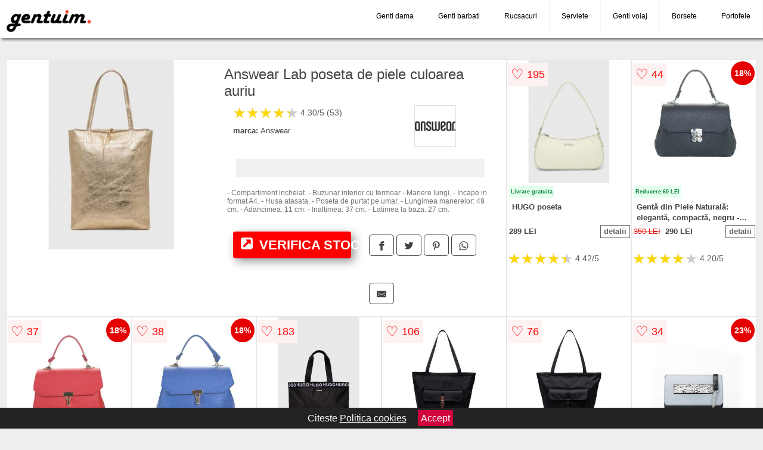

--- FILE ---
content_type: text/html; charset=utf-8
request_url: https://www.gentuim.ro/product/answear-lab-poseta-de-piele-culoarea-auriu/
body_size: 40883
content:
<!DOCTYPE html>
<html lang="ro">
<head>

	<meta charset="utf-8" />
	<meta http-equiv="X-UA-Compatible" content="IE=edge">
	<meta name="viewport" content="width=device-width, initial-scale=1, maximum-scale=5" />
	<title>Answear Lab poseta de piele culoarea auriu - Gentuim.ro</title>
	<meta name="description" content="Alege Answear Lab poseta de piele culoarea auriu sau vezi zeci de oferte similare centralizate de la mai multe magazine online care comercializeaza genti in Romania.">
	<meta name="referrer" content="no-referrer-when-downgrade"/>
	<meta name="theme-color" content="#f24a32">
	<link rel="shortcut icon" href="/favicon.ico" type="image/x-icon">
	<link rel="icon" href="/favicon.ico" type="image/x-icon">


	<meta property="og:title" content="Answear Lab poseta de piele culoarea auriu" />
	<meta property="og:description" content="- Compartiment incheiat. - Buzunar interior cu fermoar - Manere lungi. - Incape in format A4. - Husa atasata. - Poseta de purtat pe umar. - Lungimea manerelor: 49 cm. - Adancimea: 11 cm. - Inaltimea: 37 cm. - Latimea la baza: 27 cm." />
 	<meta property="og:type" content="product" />
	<meta property="og:url" content= "https://www.gentuim.ro/product/answear-lab-poseta-de-piele-culoarea-auriu/" />
	<meta property="og:site_name" content="Gentuim.ro" />
	<meta property="og:image" content="https://www.gentuim.ro/pictures/0/600/answear-lab-poseta-de-piele-culoarea-auriu.jpg" />
	<meta property="product:price:amount" content="289" />
	<meta property="product:price:currency" content="RON" />
	<meta property="og:availability" content="instock" />

    <script type="application/ld+json">
      {
        "@context": "https://schema.org/",
        "@type": "Product",
        "name": "Answear Lab poseta de piele culoarea auriu",
        "image": "https://www.gentuim.ro/pictures/0/600/answear-lab-poseta-de-piele-culoarea-auriu.jpg",
        "description": "- Compartiment incheiat. - Buzunar interior cu fermoar - Manere lungi. - Incape in format A4. - Husa atasata. - Poseta de purtat pe umar. - Lungimea manerelor: 49 cm. - Adancimea: 11 cm. - Inaltimea: 37 cm. - Latimea la baza: 27 cm.",
  "brand": {
    "@type": "Thing",
    "name": "Answear"
  },
        "review": {
          "@type": "Review",
          "reviewRating": {
            "@type": "Rating",
            "ratingValue": 4.30,
            "bestRating": 5
          },
          "author": {
            "@type": "Organization",
            "name": "Gentuim.ro"
          }
        },
        "aggregateRating": {
          "@type": "AggregateRating",
          "ratingValue": 4.30,
          "reviewCount": 53        },
  "offers": {
    "@type": "Offer",
    "url": "https://www.gentuim.ro/product/answear-lab-poseta-de-piele-culoarea-auriu/",
    "priceCurrency": "RON",
    "price": "289",
    "itemCondition": "http://schema.org/NewCondition",
    "availability": "http://schema.org/InStock",
    "seller": {
      "@type": "Organization",
      "name": "Gentuim.ro"
    }
  }
  }
    </script>






<style>html{box-sizing:border-box;-ms-overflow-style:scrollbar;background:#eee}*,::after,::before{box-sizing:inherit}.container-fluid{width:99%;margin-right:auto;margin-left:auto;padding-right:5px;padding-left:5px;margin-top:100px}.row{display:-ms-flexbox;display:flex;-ms-flex-wrap:wrap;flex-wrap:wrap}img{max-width:100%;height:auto;aspect-ratio: attr(width) / attr(height)}.col,.col-1,.col-10,.col-11,.col-12,.col-2,.col-3,.col-4,.col-5,.col-6,.col-7,.col-8,.col-9,.col-auto,.col-lg,.col-lg-1,.col-lg-10,.col-lg-11,.col-lg-12,.col-lg-2,.col-lg-3,.col-lg-4,.col-lg-5,.col-lg-6,.col-lg-7,.col-lg-8,.col-lg-9,.col-lg-auto,.col-md,.col-md-1,.col-md-10,.col-md-11,.col-md-12,.col-md-2,.col-md-3,.col-md-4,.col-md-5,.col-md-6,.col-md-7,.col-md-8,.col-md-9,.col-md-auto,.col-sm,.col-sm-1,.col-sm-10,.col-sm-11,.col-sm-12,.col-sm-2,.col-sm-3,.col-sm-4,.col-sm-5,.col-sm-6,.col-sm-7,.col-sm-8,.col-sm-9,.col-sm-auto,.col-xl,.col-xl-1,.col-xl-10,.col-xl-11,.col-xl-12,.col-xl-2,.col-xl-3,.col-xl-4,.col-xl-5,.col-xl-6,.col-xl-7,.col-xl-8,.col-xl-9,.col-xl-auto{position:relative;width:100%;min-height:1px;padding-right:15px;padding-left:15px}.col-3{-ms-flex:0 0 25%;flex:0 0 25%;max-width:25%}.col-4{-ms-flex:0 0 33.333333%;flex:0 0 33.333333%;max-width:33.333333%}.col-6{-ms-flex:0 0 50%;flex:0 0 50%;max-width:50%}.col-12{-ms-flex:0 0 100%;flex:0 0 100%;max-width:100%}@media (min-width: 768px){#sidebar li{list-style:none;border-top:1px solid #eee;padding:0 10px}#sidebar ul{padding:0;overflow: auto;max-height: 400px;overflow-x: hidden;}#sidebar li a{color:#000;text-decoration:none;font-size:12px;display:block;padding: 5px 0;}#sidebar:after{content:'';position:absolute;width:0;height:100%;top:0;right:0;border-radius:50%;z-index:-1;-webkit-transition:all 300ms linear;transition:all 300ms linear}#sidebar{box-shadow: 0 2px 10px -2px rgba(0,0,0,0.3);background:#fff}.col-md-1{-ms-flex:0 0 8.333333%;flex:0 0 8.333333%;max-width:8.333333%}.col-md-2{-ms-flex:0 0 16.666667%;flex:0 0 16.666667%;max-width:16.666667%}.col-md-3{-ms-flex:0 0 25%;flex:0 0 25%;max-width:25%}.col-md-4{-ms-flex:0 0 33.333333%;flex:0 0 33.333333%;max-width:33.333333%}.col-md-5{-ms-flex:0 0 41.666667%;flex:0 0 41.666667%;max-width:41.666667%}.col-md-6{-ms-flex:0 0 50%;flex:0 0 50%;max-width:50%}.col-md-7{-ms-flex:0 0 58.333333%;flex:0 0 58.333333%;max-width:58.333333%}.col-md-8{-ms-flex:0 0 66.666667%;flex:0 0 66.666667%;max-width:66.666667%}.col-md-9{-ms-flex:0 0 75%;flex:0 0 75%;max-width:75%}.col-md-10{-ms-flex:0 0 83.333333%;flex:0 0 83.333333%;max-width:83.333333%}.col-md-12{-ms-flex:0 0 100%;flex:0 0 100%;max-width:100%}}@media (min-width:576px){.col-sm-3{-ms-flex:0 0 25%;flex:0 0 25%;max-width:25%}.col-sm-4{-ms-flex:0 0 33.333333%;flex:0 0 33.333333%;max-width:33.333333%}.col-sm-6{-ms-flex:0 0 50%;flex:0 0 50%;max-width:50%}.col-sm-8{-ms-flex:0 0 66.666667%;flex:0 0 66.666667%;max-width:66.666667%}.col-sm-9{-ms-flex:0 0 75%;flex:0 0 75%;max-width:75%}.col-sm-10{-ms-flex:0 0 83.333333%;flex:0 0 83.333333%;max-width:83.333333%}.col-sm-12{-ms-flex:0 0 100%;flex:0 0 100%;max-width:100%}}@media (min-width:992px){.col-lg-1{-ms-flex:0 0 8.333333%;flex:0 0 8.333333%;max-width:8.333333%}.col-lg-2{-ms-flex:0 0 16.666667%;flex:0 0 16.666667%;max-width:16.666667%}.col-lg-3{-ms-flex:0 0 25%;flex:0 0 25%;max-width:25%}.col-lg-4{-ms-flex:0 0 33.333333%;flex:0 0 33.333333%;max-width:33.333333%}.col-lg-6{-ms-flex:0 0 50%;flex:0 0 50%;max-width:50%}.col-lg-7{-ms-flex:0 0 58.333333%;flex:0 0 58.333333%;max-width:58.333333%}.col-lg-8{-ms-flex:0 0 66.666667%;flex:0 0 66.666667%;max-width:66.666667%}.col-lg-9{-ms-flex:0 0 75%;flex:0 0 75%;max-width:75%}.col-lg-10{-ms-flex:0 0 83.333333%;flex:0 0 83.333333%;max-width:83.333333%}.col-lg-12{-ms-flex:0 0 100%;flex:0 0 100%;max-width:100%}}@media (min-width:1200px){.col-xl-1{-ms-flex:0 0 8.333333%;flex:0 0 8.333333%;max-width:8.333333%}.col-xl-2{-ms-flex:0 0 16.666667%;flex:0 0 16.666667%;max-width:16.666667%}.col-xl-3{-ms-flex:0 0 25%;flex:0 0 25%;max-width:25%}.col-xl-4{-ms-flex:0 0 33.333333%;flex:0 0 33.333333%;max-width:33.333333%}.col-xl-6{-ms-flex:0 0 50%;flex:0 0 50%;max-width:50%}.col-xl-7{-ms-flex:0 0 58.333333%;flex:0 0 58.333333%;max-width:58.333333%}.col-xl-8{-ms-flex:0 0 66.666667%;flex:0 0 66.666667%;max-width:66.666667%}.col-xl-9{-ms-flex:0 0 75%;flex:0 0 75%;max-width:75%}.col-xl-10{-ms-flex:0 0 83.333333%;flex:0 0 83.333333%;max-width:83.333333%}.col-xl-12{-ms-flex:0 0 100%;flex:0 0 100%;max-width:100%}}.w-100{width:100%}.max-w-100{max-width:100%}.btn{display:inline-block;font-weight:400;text-align:center;white-space:nowrap;vertical-align:middle;-webkit-user-select:none;-moz-user-select:none;-ms-user-select:none;user-select:none;border:1px solid transparent;padding:.5rem .75rem;font-size:1rem;line-height:1.25;border-radius:.25rem;transition:all .15s ease-in-out}.btn:focus,.btn:hover{text-decoration:none}.btn.focus,.btn:focus{outline:0;box-shadow:0 0 0 3px rgba(0,123,255,.25)}.btn.disabled,.btn:disabled{opacity:.65}.btn.active,.btn:active{background-image:none}a.btn.disabled,fieldset[disabled] a.btn{pointer-events:none}.btn-primary{color:#fff;background-color:#007bff;border-color:#007bff}.btn-primary:hover{color:#fff;background-color:#0069d9;border-color:#0062cc}.btn-primary.focus,.btn-primary:focus{box-shadow:0 0 0 3px rgba(0,123,255,.5)}.btn-primary.disabled,.btn-primary:disabled{background-color:#007bff;border-color:#007bff}.btn-primary.active,.btn-primary:active,.show>.btn-primary.dropdown-toggle{background-color:#0069d9;background-image:none;border-color:#0062cc}body{color:#434444;margin:0;font-family:"Open Sans",Helvetica,Arial,sans-serif}footer{margin:30px 0 60px;padding:20px;background:#000}p{line-height:25px}.nav-links{background: #000000;padding: 20px;margin:40px 0!important}.nav-links a{color:#fff;text-decoration:none;margin-right:10px}.container{padding-top:50px}hr{width:300px;border:3px solid #434444}.product-grid{border:1px solid #e8e7e7;background:#fff;padding:0 1px}.product-grid:hover{box-shadow:0 4px 8px 0 rgba(0,0,0,0.2),0 6px 20px 0 rgba(0,0,0,0.19);z-index:2}.image{position:relative}.overlay{position:absolute;top:0;bottom:0;left:0;right:0;height:100%;width:100%;opacity:0;transition:.5s ease;background-color:rgba(67,68,68,0.7)}.buy{background-color:#ff0000;color:#fff;width:100%;margin-top:20px;height:45px;font-size:22px;text-decoration:none;font-weight:700;box-shadow: 5px 5px 15px 0 rgba(39,39,39,.5);}.header{background-color:#fff;box-shadow:3px 3px 4px 0 rgba(0, 0, 0, 0.48);position:fixed;width:100%;z-index:4;top:0}main{margin-top:80px}.center{text-align:center;margin:0 auto}ol{line-height:25px}nav ul{margin:0;padding:0;list-style:none;overflow:hidden;background-color:#fff}nav li a{display:block;padding:20px;border-right:1px solid #f4f4f4;text-decoration:none;color:#000}nav li a:hover,nav .menu-btn:hover{background-color:#f4f4f4}.header .logo{display:block;float:left;margin:5px 10px;text-decoration:none}.logo img{height:50px}nav .menu{clear:both;max-height:0;transition:max-height .2s ease-out}nav .menu-icon{cursor:pointer;display:inline-block;float:right;padding:28px 20px;position:relative;user-select:none}nav .menu-icon .navicon{background:#333;display:block;height:2px;position:relative;transition:background .2s ease-out;width:18px}nav .menu-icon .navicon:before,nav .menu-icon .navicon:after{background:#333;content:'';display:block;height:100%;position:absolute;transition:all .2s ease-out;width:100%}nav .menu-icon .navicon:before{top:5px}nav .menu-icon .navicon:after{top:-5px}nav .menu-btn{display:none}nav .menu-btn:checked ~ .menu{max-height:100%}nav .menu-btn:checked ~ .menu-icon .navicon{background:transparent}nav .menu-btn:checked ~ .menu-icon .navicon:before{transform:rotate(-45deg)}nav .menu-btn:checked ~ .menu-icon .navicon:after{transform:rotate(45deg)}nav .menu-btn:checked ~ .menu-icon:not(.steps) .navicon:before,nav .menu-btn:checked ~ .menu-icon:not(.steps) .navicon:after{top:0}#show img{height:13px;vertical-align:middle;margin-right:6px}.main-icon{margin-right:5px}@media(max-width: 1360px) and (min-width: 970px){nav li a{font-size:12px}}@media (min-width: 1200px){.main-icon{display:inline-flex!important}}@media(max-width: 970px) and (min-width: 783px){nav li a{font-size:9px;padding-left:4px!important;}}@media (min-width: 49em){.main-icon{display:none}.scroller{padding: 0;overflow: auto;max-height: 400px;overflow-x: hidden;}nav li{float:left}nav li a{padding:20px 20px}nav .menu{clear:none;float:right;max-height:none}nav .menu-icon{display:none}.dropdown a{padding:8px}#show{display:none}}@media (max-width: 48em){div#sidebar-wrap{margin-top:50px;display:none}#navigation-inner #sidebar-wrap {display: block;}.dropdown{width:100%;left:0;position:relative!important}.price{font-size:18px!important;}.menu-btn:checked{height:100%}nav ul{height:100%;width:100%;overflow-y:scroll;-webkit-overflow-scrolling:touch;position:fixed;top:58px}h1.center{font-size:22px}}.price{font-size:24px;font-weight:700}.brand-store{display:flex;margin:10px 0;font-size:13px}.type-is{font-weight:700}.title-product{margin: 10px 0}.items{overflow:hidden;text-overflow:ellipsis;display:-webkit-box;-webkit-box-orient:vertical;-webkit-line-clamp: 2;font-size: 0.8em;line-height: 18px;padding:2px;height:36px;font-weight:bold}a.items{color:#434444;text-decoration:none;font-size:.9em;padding:2px;height:36px;margin:10px 0}h1{font-weight:500}.count{color:#6c6a6a;margin-bottom:30px}span.items{display:inline-block;font-size:.83em;margin-block-end:.3em;margin-inline-start:0;margin-inline-end:0;font-weight:700}.old-price{text-decoration:line-through;color:#ec0707;margin-right:10px;font-weight:100!important}.anunt{font-size:9px;font-weight:700;display:inline-block;background-color:#dfffead4;text-align:center;padding:5px 3px;margin:0 2px;position:inherit;color:#09843d}.list-details{list-style:none;line-height:20px;margin:0;padding:0;font-size:14px}.resp-sharing-button__link,.resp-sharing-button__icon{display:inline-block}.dropdown img {max-width: 100%;display:block;text-align:center;margin:0 auto 20px auto}.resp-sharing-button__link{text-decoration:none;color:#fff;margin:25px 0 20px}.resp-sharing-button{border-radius:5px;transition:25ms ease-out;padding:.5em .75em;font-family:Helvetica Neue,Helvetica,Arial,sans-serif;border:1px solid #434444}.resp-sharing-button__icon svg{width:1em;height:1em;margin-right:.4em;vertical-align:top}.resp-sharing-button--small svg{margin:0;vertical-align:middle}.resp-sharing-button__icon{stroke:#fff;fill:none}.resp-sharing-button__icon--solid,.resp-sharing-button__icon--solidcircle{fill:#434444;stroke:none}.resp-sharing-button--facebook{border:1px solid#434444}.price-prod{margin-top:10px}.features{line-height:25px;font-size:14px;margin:20px;padding:15px;background-color:#f1f1f1;color:#41ab41;}.similar{background:#c44e3c;color:#fff;text-decoration:none;padding:5px 10px;display:inline-block;margin:3px}.navigation{position:fixed;width:300px;height:100%;top:0;overflow-y:auto;overflow-x:hidden;opacity:0;visibility:hidden;z-index:99;-webkit-transition-delay:300ms;transition-delay:300ms;left:0}.navigation.active{opacity:1;visibility:visible;-webkit-transition-delay:0;transition-delay:0;z-index:999999}.navigation.active #navigation-inner{-webkit-transform:translate(0,0);transform:translate(0,0);-webkit-transition:background-color 0 linear 599ms,-webkit-transform 300ms linear;transition:background-color 0 linear 599ms,-webkit-transform 300ms linear;transition:transform 300ms linear,background-color 0 linear 599ms;transition:transform 300ms linear,background-color 0 linear 599ms,-webkit-transform 300ms linear}.navigation.active #navigation-inner:after{width:300%;border-radius:50%;-webkit-animation:elastic 150ms ease 300.5ms both;animation:elastic 150ms ease 300.5ms both}#navigation-inner{position:absolute;width:100%;height:100%;top:0;left:0;overflow:hidden;z-index:999999;-webkit-transform:translate(-100%,0);transform:translate(-100%,0);-webkit-transition:background-color 0 linear 300ms,-webkit-transform 300ms linear;transition:background-color 0 linear 300ms,-webkit-transform 300ms linear;transition:transform 300ms linear,background-color 0 linear 300ms;transition:transform 300ms linear,background-color 0 linear 300ms,-webkit-transform 300ms linear;background:#fff;overflow-y:scroll;padding-bottom:100px}#navigation-inner li{list-style:none;border-top:1px solid #eee;padding:0 20px}#navigation-inner ul{padding:0}#navigation-inner li a{color:#000;text-decoration:none;font-size:18px;height:36px;line-height:36px;display:block;white-space:pre}#navigation-inner:after{content:'';position:absolute;width:0;height:100%;top:0;right:0;border-radius:50%;z-index:-1;-webkit-transition:all 300ms linear;transition:all 300ms linear}#show,#hide{color:#fff;padding:0 25px;text-transform:uppercase;line-height:40px;height:40px;letter-spacing:.05em;text-decoration:none;background-color:#434444;margin:0 auto;cursor:pointer;border:0;-moz-border-radius:0;-webkit-border-radius:0;border-radius:0;margin-bottom:15px;position:fixed;z-index:3;top:59px;left:0;width:100%;font-weight:900}#hide{top:0;width:100%;font-weight:700;font-size:16px;background:red}.prezentare{border-top:1px solid #ddd;padding:30px 0;}.center h3, p{margin:5px}.fulls{background:#000;position:fixed;width:100%;height:100%;z-index:99;opacity:.7}.pagination{display:inline-block;margin:50px auto}.pagination a{color:#000;float:left;padding:20px 20px;text-decoration:none}.pagination a.active{background-color:#ffba30;color:#fff}.pagination a:hover:not(.active){background-color:#ddd}.pagination a{border-radius:5px}.pagination a.active{border-radius:5px}.pagination a{transition:background-color .3s}.pagination a{border:1px solid #ddd;background-color:#fff}.pagination a:first-child{border-top-left-radius:5px;border-bottom-left-radius:5px}.pagination a:last-child{border-top-right-radius:5px;border-bottom-right-radius:5px}.block{display:block}.banner{max-width:100%}.banner-home{position:relative;text-align:center;color:#fff}.banner-text{position:absolute;top:60%;left:50%;transform:translate(-50%,-50%);background:rgba(0,0,0,0.5);font-size:3vw;width:100%}.categories{color:#000;font-weight:700;text-transform:uppercase;margin-block-start:0!important}.filtru h3{text-align:center;line-height:40px;margin-top:0}.no-padding{padding:0;margin:0}.pret-mic,.pret-mare{max-width:100%;line-height:30px;text-align:center;font-size:15px}.button-filter{background:#000;width:90%;color:#fff;height:40px;margin:0 auto;display:block;margin-top:20px;font-size:20px}.dropdown{display:none;position:absolute;width:100%;background:#f4f4f4;border: 2px solid #ffba30;margin:0;right:0;padding:30px;overflow-y:auto;overflow:hidden}nav ul li:hover .dropdown{display:flex}.menu-title{display:block;font-weight:bold;padding:10px;border-bottom:1px solid;}.logo-brand{max-width:70px;float:left;border: 1px solid #ddd;}.flex{flex-wrap:inherit;}.sale{height:40px;width:40px;background-color:#e50101;color:#fff;border-radius:50%;display:inline-block;font-size:14px;line-height:40px;top:2px;right:2px;position:absolute;font-weight:700;text-align:center}.left{left:10px;right:auto}.right{left:auto;right:30px}form{padding-bottom:50px}.description {font-size: 12px;color: #808080;margin:10px 0}.description p{line-height:14px;color:#767676;word-wrap:break-word}.background-brand {display: block;min-height: 50px;width: 100%;border: 1px solid #ddd;background-position: center!important;background-repeat: no-repeat!important;background-size: cover!important;}.background-color{display: block;height:40px;max-width:90%;border: 1px solid #ddd;}.color-text {display:block;color:#000;font-size:12px;text-align:center;text-decoration:none;margin-bottom: 20px;}a.seeprice{font-size:.83em;font-weight:700;width:50px;display:block;text-align:center;float:right;color:#646464;line-height:20px;border:1px solid #646464;max-width:50%;text-decoration:none;}.subcategories {overflow: auto;white-space:nowrap;margin-bottom:30px;width:100%}.subcat{padding:10px 10px;display:inline-block;color:#000;font-size:12px;text-decoration:none;border:1px solid #b9b8b8;margin-bottom:10px;margin-right:5px}.wsimilar{max-width:70px;display:block;margin:auto;filter: grayscale(100%)}.wsimilar:hover {filter: none}.category-name{color:#000;font-size:10px!important;text-align:center;line-height:12px}.product-grid.center{padding:15px}.rm-link{color:#6767ff;text-decoration:underline}#cookieConsentContainer{z-index:999;width:100%;min-height:20px;box-sizing:border-box;background:#232323;overflow:hidden;position:fixed;bottom:0;display:none;text-align:center;color:#fff}#cookieConsentContainer p {display:inline-block;padding:5px;margin:0}#cookieConsentContainer a {color:#fff}.accept {background-color:#d0033c;padding:5px;margin:2px 10px;cursor:pointer}a.col-xl-2.col-lg-2.col-md-3.col-sm-4.col-6.product-grid.center{margin:0;color:#000;text-decoration:none}@-webkit-keyframes blinker {from {opacity: 1.0;}to {opacity: 0.0;}}.blackfriday{text-decoration: blink;-webkit-animation-name:blinker;-webkit-animation-duration:1.5s;-webkit-animation-iteration-count:infinite;-webkit-animation-timing-function:ease-in-out;-webkit-animation-direction: alternate;}.breadcrumb{overflow-x:auto;overflow-y:hidden;white-space:nowrap;-webkit-overflow-scrolling:touch;margin-bottom:20px}.breadcrumb-list{display:flex;padding:0;margin:0;list-style:none;font-size:14px}.breadcrumb-item{margin-right:4px;line-height:40px}.breadcrumb-item:last-child{margin-right:0}.breadcrumb-item:not(:last-child)::after{content:"→";margin:5px;color:#999}.breadcrumb-item a{text-decoration:none;color:#717171}.descriere{display:block;margin:auto;background-color:#f1f1f1;padding:10px;margin:20px;border-left:3px solid #626262}.descriere p{line-height:20px;font-size:16px;padding:20px}.specificatii{list-style:none;padding:30px;display:block;background:#f1f1f1;margin:20px;border-left:3px solid #626262}.specificatii li{line-height:25px;color:}article.col-xl-12.col-lg-12.col-md-6.col-sm-12.col-12.product-grid{margin-bottom:30px;padding-bottom:30px}.actual-product{margin-bottom:50px}.alerta{background-color:#f1f1f1;padding:30px;border-left:6px solid red;font-size:14px;margin-bottom:20px}.pretbun{color:red;font-weight:bold}li.checked:before{content: '✓';margin-right:10px}.rating{font-size:24px;display:flex;color:#ccc;line-height:25px}.star{position:relative;overflow:hidden}.star-filled{position:absolute;top:0;left:0;color:gold;overflow:hidden;white-space:nowrap}.ratingtext{font-size:14px;color:#5d5d5d;margin:0 3px;min-width:40px}.none-min{min-width:auto!important}.favorite{display:flex;align-items:center;top:5px;color:red;position:absolute;background:#fdf2f2;padding:5px}.heart{font-size:24px;margin-right:5px}.nb{font-size:18px;display:contents}</style>

<script async src="https://www.googletagmanager.com/gtag/js?id=G-18BWDVSLQZ"></script>
<script defer>
  window.dataLayer = window.dataLayer || [];
  function gtag(){dataLayer.push(arguments);}
  gtag('js', new Date());

  gtag('config', 'G-18BWDVSLQZ');
</script>

</head>
<body>

<header class="header">
<a href="/" title="Gentuim.ro - Genti dama de firma ieftine" class="logo"><img src="/images/Gentuim-ro-Magazin-online-genti-dama-de-firma-ieftine.png" alt="Gentuim.ro - Genti dama de firma ieftine" title="Gentuim.ro - Genti dama de firma ieftine" width="144" height="50"></a>
<nav>
  <input class="menu-btn" type="checkbox" id="menu-btn" />
  <label class="menu-icon" for="menu-btn"><span class="navicon"></span></label>
  <ul class="menu">
    <li><a href="/genti-femei/" title="Genti de dama">Genti dama</a></li>
    <li><a href="/genti-barbati/" title="Genti pentru barbati">Genti barbati</a></li>
    <li><a href="/rucsacuri/" title="Modele de rucsacuri">Rucsacuri</a></li>
    <li><a href="/serviete/" title="Serviete pentru barbati si femei">Serviete</a></li>
    <li><a href="/genti-de-voiaj/" title="Genti de voiaj">Genti voiaj</a></li>
    <li><a href="/borsete/" title="Borsete pentru barbati si femei">Borsete</a></li>
    <li><a href="/portofele/" title="Portofele pentru barbati si femei">Portofele</a></li>
  </ul>
</nav>

</header>
	<main class="container-fluid">


        
							<div class="row">

			<article class="col-xl-8 col-lg-8 col-md-6 col-sm-12 col-12 product-grid">
				<div class="row">
					<div class="col-md-5 center">
						<a title="Vezi mai multe imagini ale produsului Answear Lab poseta de piele culoarea auriu pe site-ul answear.ro" href="/catre-shop.php?id=600506" target="_blank" rel="nofollow"><img src="/pictures/0/600/answear-lab-poseta-de-piele-culoarea-auriu.jpg" alt="Answear Lab poseta de piele culoarea auriu" title="Answear Lab poseta de piele culoarea auriu" width="350" height="350" class="max-w-100"></a>
					</div>
						<div class="col-md-7">
							<h1 class="title-product">Answear Lab poseta de piele culoarea auriu</h1>

							<div class="row flex">
							<div class="col-xl-8 col-lg-8 col-md-8 col-sm-9 col-8">
<div class="rating" data-rating="4.30">
    <span class="star">&#9733;</span>
    <span class="star">&#9733;</span>
    <span class="star">&#9733;</span>
    <span class="star">&#9733;</span>
    <span class="star">&#9733;</span>
<span class="ratingtext">4.30/5  (53)</span>
</div>
							<div class="brand-store">

								
<div class="col-6 no-padding"><span class="type-is">marca: </span><span>Answear</span></div>								
							</div>

							</div>

									<div class="col-xl-4 col-lg-4 col-md-4 col-sm-3 col-4"><img src="/pictures/brands_maps/0/0/marca-answear.jpg" width="70" height="70" alt="Brand-ul Answear" title="Brand-ul Answear" class="logo-brand"></div>
							</div>


							<div class="features">




							</div>

<div class="description"><p>- Compartiment incheiat. - Buzunar interior cu fermoar - Manere lungi. - Incape in format A4. - Husa atasata. - Poseta de purtat pe umar. - Lungimea manerelor: 49 cm. - Adancimea: 11 cm. - Inaltimea: 37 cm. - Latimea la baza: 27 cm.</p></div>
		
				
							<div class="row">				
								<div class="col-xl-6 col-lg-12 col-md-12 col-sm-12 col-12">
									<a href="/catre-shop.php?id=600506" target="_blank" rel="nofollow" title="Vezi pretul Answear Lab poseta de piele culoarea auriu pe site-ul answear.ro" class="btn buy"><img class="main-icon" src="[data-uri]" width="20" height="20" title="link catre produs" alt="link catre produs"> VERIFICA STOC</a>
								</div>
									<div class="col-xl-6 col-lg-12 col-md-12 col-sm-12 col-12">	

				
<!-- Sharingbutton Facebook -->
<a class="resp-sharing-button__link" href="https://facebook.com/sharer/sharer.php?u=https://www.gentuim.ro/product/answear-lab-poseta-de-piele-culoarea-auriu/" title="Recomanda Answear Lab poseta de piele culoarea auriu pe Facebook" target="_blank" rel="noopener nofollow" aria-label="">
  <div class="resp-sharing-button resp-sharing-button--facebook resp-sharing-button--small"><div aria-hidden="true" class="resp-sharing-button__icon resp-sharing-button__icon--solid">
    <svg xmlns="http://www.w3.org/2000/svg" title="Recomanda Answear Lab poseta de piele culoarea auriu pe Facebook" viewBox="0 0 24 24"><path d="M18.77 7.46H14.5v-1.9c0-.9.6-1.1 1-1.1h3V.5h-4.33C10.24.5 9.5 3.44 9.5 5.32v2.15h-3v4h3v12h5v-12h3.85l.42-4z"/></svg>
    </div>
  </div>
</a>

<!-- Sharingbutton Twitter -->
<a class="resp-sharing-button__link" href="https://twitter.com/intent/tweet/?text=&amp;url=https://www.gentuim.ro/product/answear-lab-poseta-de-piele-culoarea-auriu/" title="Recomanda Answear Lab poseta de piele culoarea auriu pe Twitter" target="_blank" rel="noopener nofollow" aria-label="">
  <div class="resp-sharing-button resp-sharing-button--twitter resp-sharing-button--small"><div aria-hidden="true" class="resp-sharing-button__icon resp-sharing-button__icon--solid">
    <svg xmlns="http://www.w3.org/2000/svg" viewBox="0 0 24 24"><path d="M23.44 4.83c-.8.37-1.5.38-2.22.02.93-.56.98-.96 1.32-2.02-.88.52-1.86.9-2.9 1.1-.82-.88-2-1.43-3.3-1.43-2.5 0-4.55 2.04-4.55 4.54 0 .36.03.7.1 1.04-3.77-.2-7.12-2-9.36-4.75-.4.67-.6 1.45-.6 2.3 0 1.56.8 2.95 2 3.77-.74-.03-1.44-.23-2.05-.57v.06c0 2.2 1.56 4.03 3.64 4.44-.67.2-1.37.2-2.06.08.58 1.8 2.26 3.12 4.25 3.16C5.78 18.1 3.37 18.74 1 18.46c2 1.3 4.4 2.04 6.97 2.04 8.35 0 12.92-6.92 12.92-12.93 0-.2 0-.4-.02-.6.9-.63 1.96-1.22 2.56-2.14z"/></svg>
    </div>
  </div>
</a>

<!-- Sharingbutton Pinterest -->
<a class="resp-sharing-button__link" href="http://pinterest.com/pin/create/button/?url=https://www.gentuim.ro/product/answear-lab-poseta-de-piele-culoarea-auriu/" title="Recomanda Answear Lab poseta de piele culoarea auriu pe Pinterest" target="_blank" rel="noopener nofollow" aria-label="">
  <div class="resp-sharing-button resp-sharing-button--pinterest resp-sharing-button--small"><div aria-hidden="true" class="resp-sharing-button__icon resp-sharing-button__icon--solid">
    <svg xmlns="http://www.w3.org/2000/svg" viewBox="0 0 24 24"><path d="M12.14.5C5.86.5 2.7 5 2.7 8.75c0 2.27.86 4.3 2.7 5.05.3.12.57 0 .66-.33l.27-1.06c.1-.32.06-.44-.2-.73-.52-.62-.86-1.44-.86-2.6 0-3.33 2.5-6.32 6.5-6.32 3.55 0 5.5 2.17 5.5 5.07 0 3.8-1.7 7.02-4.2 7.02-1.37 0-2.4-1.14-2.07-2.54.4-1.68 1.16-3.48 1.16-4.7 0-1.07-.58-1.98-1.78-1.98-1.4 0-2.55 1.47-2.55 3.42 0 1.25.43 2.1.43 2.1l-1.7 7.2c-.5 2.13-.08 4.75-.04 5 .02.17.22.2.3.1.14-.18 1.82-2.26 2.4-4.33.16-.58.93-3.63.93-3.63.45.88 1.8 1.65 3.22 1.65 4.25 0 7.13-3.87 7.13-9.05C20.5 4.15 17.18.5 12.14.5z"/></svg>
    </div>
  </div>
</a>

<!-- Sharingbutton WhatsApp -->
<a class="resp-sharing-button__link" href="whatsapp://send?text=https://www.gentuim.ro/product/answear-lab-poseta-de-piele-culoarea-auriu/" title="Recomanda Answear Lab poseta de piele culoarea auriu pe WhatsApp" target="_blank" rel="noopener nofollow" aria-label="">
  <div class="resp-sharing-button resp-sharing-button--whatsapp resp-sharing-button--small"><div aria-hidden="true" class="resp-sharing-button__icon resp-sharing-button__icon--solid">
    <svg xmlns="http://www.w3.org/2000/svg" viewBox="0 0 24 24"><path d="M20.1 3.9C17.9 1.7 15 .5 12 .5 5.8.5.7 5.6.7 11.9c0 2 .5 3.9 1.5 5.6L.6 23.4l6-1.6c1.6.9 3.5 1.3 5.4 1.3 6.3 0 11.4-5.1 11.4-11.4-.1-2.8-1.2-5.7-3.3-7.8zM12 21.4c-1.7 0-3.3-.5-4.8-1.3l-.4-.2-3.5 1 1-3.4L4 17c-1-1.5-1.4-3.2-1.4-5.1 0-5.2 4.2-9.4 9.4-9.4 2.5 0 4.9 1 6.7 2.8 1.8 1.8 2.8 4.2 2.8 6.7-.1 5.2-4.3 9.4-9.5 9.4zm5.1-7.1c-.3-.1-1.7-.9-1.9-1-.3-.1-.5-.1-.7.1-.2.3-.8 1-.9 1.1-.2.2-.3.2-.6.1s-1.2-.5-2.3-1.4c-.9-.8-1.4-1.7-1.6-2-.2-.3 0-.5.1-.6s.3-.3.4-.5c.2-.1.3-.3.4-.5.1-.2 0-.4 0-.5C10 9 9.3 7.6 9 7c-.1-.4-.4-.3-.5-.3h-.6s-.4.1-.7.3c-.3.3-1 1-1 2.4s1 2.8 1.1 3c.1.2 2 3.1 4.9 4.3.7.3 1.2.5 1.6.6.7.2 1.3.2 1.8.1.6-.1 1.7-.7 1.9-1.3.2-.7.2-1.2.2-1.3-.1-.3-.3-.4-.6-.5z"/></svg>
    </div>
  </div>
</a>

<!-- Sharingbutton E-Mail -->
<a class="resp-sharing-button__link" href="mailto:?subject=Iti recomand Answear Lab poseta de piele culoarea auriu&amp;body=Iti recomand produsul: https://www.gentuim.ro/product/answear-lab-poseta-de-piele-culoarea-auriu/. Acceseaza link-ul pentru a vedea detalii." title="Recomanda Answear Lab poseta de piele culoarea auriu pe e-mail" target="_self" rel="noopener nofollow" aria-label="">
  <div class="resp-sharing-button resp-sharing-button--email resp-sharing-button--small"><div aria-hidden="true" class="resp-sharing-button__icon resp-sharing-button__icon--solid">
    <svg xmlns="http://www.w3.org/2000/svg" viewBox="0 0 24 24"><path d="M22 4H2C.9 4 0 4.9 0 6v12c0 1.1.9 2 2 2h20c1.1 0 2-.9 2-2V6c0-1.1-.9-2-2-2zM7.25 14.43l-3.5 2c-.08.05-.17.07-.25.07-.17 0-.34-.1-.43-.25-.14-.24-.06-.55.18-.68l3.5-2c.24-.14.55-.06.68.18.14.24.06.55-.18.68zm4.75.07c-.1 0-.2-.03-.27-.08l-8.5-5.5c-.23-.15-.3-.46-.15-.7.15-.22.46-.3.7-.14L12 13.4l8.23-5.32c.23-.15.54-.08.7.15.14.23.07.54-.16.7l-8.5 5.5c-.08.04-.17.07-.27.07zm8.93 1.75c-.1.16-.26.25-.43.25-.08 0-.17-.02-.25-.07l-3.5-2c-.24-.13-.32-.44-.18-.68s.44-.32.68-.18l3.5 2c.24.13.32.44.18.68z"/></svg>
									</div>
								</div>
							</a>


						</div>

					</div>
				</div>
				
			</div>
		</article>




                                    
			<article class="col-xl-2 col-lg-2 col-md-3 col-sm-6 col-12 product-grid">

					<a href="/catre-shop.php?id=619537" rel="nofollow" target="_blank" title="HUGO poseta" class="block"><img class="w-100" src="/pictures/0/619/hugo-poseta-culoarea-verde-50516666.jpg" width="350" height="350" alt="HUGO poseta" title="HUGO poseta" loading="lazy"></a>

<span class="anunt">Livrare gratuita</span>				<p class="items">HUGO poseta</p>

				<span class="items">289 LEI</span><a class="seeprice" href="/product/hugo-poseta-culoarea-verde-50516666/" title="Vezi detalii despre HUGO poseta">detalii</a>

<div class="favorite">
    <span class="heart">&#9825;</span>
    <span class="nb">195</span>
</div>

<div class="rating" data-rating="4.42">
    <span class="star">&#9733;</span>
    <span class="star">&#9733;</span>
    <span class="star">&#9733;</span>
    <span class="star">&#9733;</span>
    <span class="star">&#9733;</span>
<span class="ratingtext">4.42/5</span>
</div>
					</article>


                                    
			<article class="col-xl-2 col-lg-2 col-md-3 col-sm-6 col-12 product-grid">

					<a href="/catre-shop.php?id=679827" rel="nofollow" target="_blank" title="Gentă din Piele Naturală: elegantă, compactă, negru - Default Title" class="block"><img class="w-100" src="/pictures/0/679/genta-din-piele-naturala-eleganta-compacta-negru-default-title.jpg" width="350" height="350" alt="Gentă din Piele Naturală: elegantă, compactă, negru - Default Title" title="Gentă din Piele Naturală: elegantă, compactă, negru - Default Title" loading="lazy"></a>

<span class="anunt">Reducere 60 LEI</span>
				<p class="items">Gentă din Piele Naturală: elegantă, compactă, negru - Default Title</p>
				<span class="sale">18%</span>
				<span class="items old-price">350 LEI</span>

				<span class="items">290 LEI</span><a class="seeprice" href="/product/genta-din-piele-naturala-eleganta-compacta-negru-default-title/" title="Vezi detalii despre Gentă din Piele Naturală: elegantă, compactă, negru - Default Title">detalii</a>

<div class="favorite">
    <span class="heart">&#9825;</span>
    <span class="nb">44</span>
</div>

<div class="rating" data-rating="4.20">
    <span class="star">&#9733;</span>
    <span class="star">&#9733;</span>
    <span class="star">&#9733;</span>
    <span class="star">&#9733;</span>
    <span class="star">&#9733;</span>
<span class="ratingtext">4.20/5</span>
</div>
					</article>


                                    
			<article class="col-xl-2 col-lg-2 col-md-3 col-sm-6 col-12 product-grid">

					<a href="/catre-shop.php?id=679828" rel="nofollow" target="_blank" title="Gentă din Piele Naturală: elegantă, compactă, roșu - Default Title" class="block"><img class="w-100" src="/pictures/0/679/genta-din-piele-naturala-eleganta-compacta-ro-u-default-title.jpg" width="350" height="350" alt="Gentă din Piele Naturală: elegantă, compactă, roșu - Default Title" title="Gentă din Piele Naturală: elegantă, compactă, roșu - Default Title" loading="lazy"></a>

<span class="anunt">Reducere 60 LEI</span>
				<p class="items">Gentă din Piele Naturală: elegantă, compactă, roșu - Default Title</p>
				<span class="sale">18%</span>
				<span class="items old-price">350 LEI</span>

				<span class="items">290 LEI</span><a class="seeprice" href="/product/genta-din-piele-naturala-eleganta-compacta-ro-u-default-title/" title="Vezi detalii despre Gentă din Piele Naturală: elegantă, compactă, roșu - Default Title">detalii</a>

<div class="favorite">
    <span class="heart">&#9825;</span>
    <span class="nb">37</span>
</div>

<div class="rating" data-rating="4.19">
    <span class="star">&#9733;</span>
    <span class="star">&#9733;</span>
    <span class="star">&#9733;</span>
    <span class="star">&#9733;</span>
    <span class="star">&#9733;</span>
<span class="ratingtext">4.19/5</span>
</div>
					</article>


                                    
			<article class="col-xl-2 col-lg-2 col-md-3 col-sm-6 col-12 product-grid">

					<a href="/catre-shop.php?id=679829" rel="nofollow" target="_blank" title="Gentă din Piele Naturală: elegantă, compactă, albastru - Default Title" class="block"><img class="w-100" src="/pictures/0/679/genta-din-piele-naturala-eleganta-compacta-albastru-default-title.jpg" width="350" height="350" alt="Gentă din Piele Naturală: elegantă, compactă, albastru - Default Title" title="Gentă din Piele Naturală: elegantă, compactă, albastru - Default Title" loading="lazy"></a>

<span class="anunt">Reducere 60 LEI</span>
				<p class="items">Gentă din Piele Naturală: elegantă, compactă, albastru - Default Title</p>
				<span class="sale">18%</span>
				<span class="items old-price">350 LEI</span>

				<span class="items">290 LEI</span><a class="seeprice" href="/product/genta-din-piele-naturala-eleganta-compacta-albastru-default-title/" title="Vezi detalii despre Gentă din Piele Naturală: elegantă, compactă, albastru - Default Title">detalii</a>

<div class="favorite">
    <span class="heart">&#9825;</span>
    <span class="nb">38</span>
</div>

<div class="rating" data-rating="4.20">
    <span class="star">&#9733;</span>
    <span class="star">&#9733;</span>
    <span class="star">&#9733;</span>
    <span class="star">&#9733;</span>
    <span class="star">&#9733;</span>
<span class="ratingtext">4.20/5</span>
</div>
					</article>


                                    
			<article class="col-xl-2 col-lg-2 col-md-3 col-sm-6 col-12 product-grid">

					<a href="/catre-shop.php?id=579608" rel="nofollow" target="_blank" title="HUGO poșetă" class="block"><img class="w-100" src="/pictures/0/579/hugo-poseta-culoarea-negru-10.jpg" width="350" height="350" alt="HUGO poșetă" title="HUGO poșetă" loading="lazy"></a>

<span class="anunt">Livrare gratuita</span>				<p class="items">HUGO poșetă</p>

				<span class="items">299 LEI</span><a class="seeprice" href="/product/hugo-poseta-culoarea-negru-43/" title="Vezi detalii despre HUGO poșetă">detalii</a>

<div class="favorite">
    <span class="heart">&#9825;</span>
    <span class="nb">183</span>
</div>

<div class="rating" data-rating="4.42">
    <span class="star">&#9733;</span>
    <span class="star">&#9733;</span>
    <span class="star">&#9733;</span>
    <span class="star">&#9733;</span>
    <span class="star">&#9733;</span>
<span class="ratingtext">4.42/5</span>
</div>
					</article>


                                    
			<article class="col-xl-2 col-lg-2 col-md-3 col-sm-6 col-12 product-grid">

					<a href="/catre-shop.php?id=620333" rel="nofollow" target="_blank" title="Herschel geantă Retreat™" class="block"><img class="w-100" src="/pictures/0/620/herschel-poseta-retreat-tote-culoarea-negru.jpg" width="350" height="350" alt="Herschel geantă Retreat™" title="Herschel geantă Retreat™" loading="lazy"></a>

<span class="anunt">Livrare gratuita</span>				<p class="items">Herschel geantă Retreat™</p>

				<span class="items">309 LEI</span><a class="seeprice" href="/product/herschel-poseta-retreat-tote-culoarea-negru/" title="Vezi detalii despre Herschel geantă Retreat™">detalii</a>

<div class="favorite">
    <span class="heart">&#9825;</span>
    <span class="nb">106</span>
</div>

<div class="rating" data-rating="4.42">
    <span class="star">&#9733;</span>
    <span class="star">&#9733;</span>
    <span class="star">&#9733;</span>
    <span class="star">&#9733;</span>
    <span class="star">&#9733;</span>
<span class="ratingtext">4.42/5</span>
</div>
					</article>


                                    
			<article class="col-xl-2 col-lg-2 col-md-3 col-sm-6 col-12 product-grid">

					<a href="/catre-shop.php?id=582587" rel="nofollow" target="_blank" title="Herschel geantă Retreat™" class="block"><img class="w-100" src="/pictures/0/582/herschel-poseta-culoarea-negru.jpg" width="350" height="350" alt="Herschel geantă Retreat™" title="Herschel geantă Retreat™" loading="lazy"></a>

<span class="anunt">Livrare gratuita</span>				<p class="items">Herschel geantă Retreat™</p>

				<span class="items">309 LEI</span><a class="seeprice" href="/product/herschel-poseta-culoarea-negru/" title="Vezi detalii despre Herschel geantă Retreat™">detalii</a>

<div class="favorite">
    <span class="heart">&#9825;</span>
    <span class="nb">76</span>
</div>

<div class="rating" data-rating="4.36">
    <span class="star">&#9733;</span>
    <span class="star">&#9733;</span>
    <span class="star">&#9733;</span>
    <span class="star">&#9733;</span>
    <span class="star">&#9733;</span>
<span class="ratingtext">4.36/5</span>
</div>
					</article>


                                    
			<article class="col-xl-2 col-lg-2 col-md-3 col-sm-6 col-12 product-grid">

					<a href="/catre-shop.php?id=679778" rel="nofollow" target="_blank" title="Geantă Damă Piele naturală,  bleu-negru - Default Title" class="block"><img class="w-100" src="/pictures/0/679/geanta-dama-piele-naturala-bleu-negru-default-title.jpg" width="350" height="350" alt="Geantă Damă Piele naturală,  bleu-negru - Default Title" title="Geantă Damă Piele naturală,  bleu-negru - Default Title" loading="lazy"></a>

<span class="anunt">Reducere 94 LEI</span>
				<p class="items">Geantă Damă Piele naturală,  bleu-negru - Default Title</p>
				<span class="sale">23%</span>
				<span class="items old-price">412 LEI</span>

				<span class="items">318 LEI</span><a class="seeprice" href="/product/geanta-dama-piele-naturala-bleu-negru-default-title/" title="Vezi detalii despre Geantă Damă Piele naturală,  bleu-negru - Default Title">detalii</a>

<div class="favorite">
    <span class="heart">&#9825;</span>
    <span class="nb">34</span>
</div>

<div class="rating" data-rating="4.23">
    <span class="star">&#9733;</span>
    <span class="star">&#9733;</span>
    <span class="star">&#9733;</span>
    <span class="star">&#9733;</span>
    <span class="star">&#9733;</span>
<span class="ratingtext">4.23/5</span>
</div>
					</article>


                                    
			<article class="col-xl-2 col-lg-2 col-md-3 col-sm-6 col-12 product-grid">

					<a href="/catre-shop.php?id=679818" rel="nofollow" target="_blank" title="Geantă din Piele Naturală pentru Bărbați - Coniac, Stil Vintage - Default Title" class="block"><img class="w-100" src="/pictures/0/679/geanta-din-piele-naturala-pentru-barba-i-coniac-stil-vintage-default-title.jpg" width="350" height="350" alt="Geantă din Piele Naturală pentru Bărbați - Coniac, Stil Vintage - Default Title" title="Geantă din Piele Naturală pentru Bărbați - Coniac, Stil Vintage - Default Title" loading="lazy"></a>

<span class="anunt">Reducere 69 LEI</span>
				<p class="items">Geantă din Piele Naturală pentru Bărbați - Coniac, Stil Vintage - Default Title</p>
				<span class="sale">18%</span>
				<span class="items old-price">389 LEI</span>

				<span class="items">320 LEI</span><a class="seeprice" href="/product/geanta-din-piele-naturala-pentru-barba-i-coniac-stil-vintage-default-title/" title="Vezi detalii despre Geantă din Piele Naturală pentru Bărbați - Coniac, Stil Vintage - Default Title">detalii</a>

<div class="favorite">
    <span class="heart">&#9825;</span>
    <span class="nb">79</span>
</div>

<div class="rating" data-rating="4.29">
    <span class="star">&#9733;</span>
    <span class="star">&#9733;</span>
    <span class="star">&#9733;</span>
    <span class="star">&#9733;</span>
    <span class="star">&#9733;</span>
<span class="ratingtext">4.29/5</span>
</div>
					</article>


                                    
			<article class="col-xl-2 col-lg-2 col-md-3 col-sm-6 col-12 product-grid">

					<a href="/catre-shop.php?id=606909" rel="nofollow" target="_blank" title="Geanta de umar, Thule, Subterra 2 Crossbody, 5L, Black" class="block"><img class="w-100" src="/pictures/0/606/geanta-de-umar-thule-subterra-2-crossbody-5l-black.jpeg" width="350" height="350" alt="Geanta de umar, Thule, Subterra 2 Crossbody, 5L, Black" title="Geanta de umar, Thule, Subterra 2 Crossbody, 5L, Black" loading="lazy"></a>

				<p class="items">Geanta de umar, Thule, Subterra 2 Crossbody, 5L, Black</p>

				<span class="items">322 LEI</span><a class="seeprice" href="/product/geanta-de-umar-thule-subterra-2-crossbody-5l-negru/" title="Vezi detalii despre Geanta de umar, Thule, Subterra 2 Crossbody, 5L, Black">detalii</a>

<div class="favorite">
    <span class="heart">&#9825;</span>
    <span class="nb">238</span>
</div>

<div class="rating" data-rating="4.16">
    <span class="star">&#9733;</span>
    <span class="star">&#9733;</span>
    <span class="star">&#9733;</span>
    <span class="star">&#9733;</span>
    <span class="star">&#9733;</span>
<span class="ratingtext">4.16/5</span>
</div>
					</article>


                                    
			<article class="col-xl-2 col-lg-2 col-md-3 col-sm-6 col-12 product-grid">

					<a href="/catre-shop.php?id=606916" rel="nofollow" target="_blank" title="Geanta de umar, Thule, Subterra 2 Crossbody, 5L, Dark Slate" class="block"><img class="w-100" src="/pictures/0/606/geanta-de-umar-thule-subterra-2-crossbody-5l-dark-slate.jpeg" width="350" height="350" alt="Geanta de umar, Thule, Subterra 2 Crossbody, 5L, Dark Slate" title="Geanta de umar, Thule, Subterra 2 Crossbody, 5L, Dark Slate" loading="lazy"></a>

				<p class="items">Geanta de umar, Thule, Subterra 2 Crossbody, 5L, Dark Slate</p>

				<span class="items">322 LEI</span><a class="seeprice" href="/product/geanta-de-umar-thule-subterra-2-crossbody-5l-gri/" title="Vezi detalii despre Geanta de umar, Thule, Subterra 2 Crossbody, 5L, Dark Slate">detalii</a>

<div class="favorite">
    <span class="heart">&#9825;</span>
    <span class="nb">219</span>
</div>

<div class="rating" data-rating="4.16">
    <span class="star">&#9733;</span>
    <span class="star">&#9733;</span>
    <span class="star">&#9733;</span>
    <span class="star">&#9733;</span>
    <span class="star">&#9733;</span>
<span class="ratingtext">4.16/5</span>
</div>
					</article>


                                    
			<article class="col-xl-2 col-lg-2 col-md-3 col-sm-6 col-12 product-grid">

					<a href="/catre-shop.php?id=622971" rel="nofollow" target="_blank" title="Desigual poseta KAHLO MAYARI MAXI" class="block"><img class="w-100" src="/pictures/0/622/desigual-poseta-kahlo-mayari-maxi-24waxpa2.jpg" width="350" height="350" alt="Desigual poseta KAHLO MAYARI MAXI" title="Desigual poseta KAHLO MAYARI MAXI" loading="lazy"></a>

<span class="anunt">Livrare gratuita</span>				<p class="items">Desigual poseta KAHLO MAYARI MAXI</p>

				<span class="items">249 LEI</span><a class="seeprice" href="/product/desigual-poseta-kahlo-mayari-maxi-24waxpa2/" title="Vezi detalii despre Desigual poseta KAHLO MAYARI MAXI">detalii</a>

<div class="favorite">
    <span class="heart">&#9825;</span>
    <span class="nb">192</span>
</div>

<div class="rating" data-rating="4.43">
    <span class="star">&#9733;</span>
    <span class="star">&#9733;</span>
    <span class="star">&#9733;</span>
    <span class="star">&#9733;</span>
    <span class="star">&#9733;</span>
<span class="ratingtext">4.43/5</span>
</div>
					</article>


                                    
			<article class="col-xl-2 col-lg-2 col-md-3 col-sm-6 col-12 product-grid">

					<a href="/catre-shop.php?id=599012" rel="nofollow" target="_blank" title="Herschel geantă Retreat™" class="block"><img class="w-100" src="/pictures/0/599/herschel-poseta-culoarea-negru.jpg" width="350" height="350" alt="Herschel geantă Retreat™" title="Herschel geantă Retreat™" loading="lazy"></a>

<span class="anunt">Livrare gratuita</span>				<p class="items">Herschel geantă Retreat™</p>

				<span class="items">329 LEI</span><a class="seeprice" href="/product/herschel-poseta-culoarea-negru-2/" title="Vezi detalii despre Herschel geantă Retreat™">detalii</a>

<div class="favorite">
    <span class="heart">&#9825;</span>
    <span class="nb">150</span>
</div>

<div class="rating" data-rating="4.41">
    <span class="star">&#9733;</span>
    <span class="star">&#9733;</span>
    <span class="star">&#9733;</span>
    <span class="star">&#9733;</span>
    <span class="star">&#9733;</span>
<span class="ratingtext">4.41/5</span>
</div>
					</article>


                                    
			<article class="col-xl-2 col-lg-2 col-md-3 col-sm-6 col-12 product-grid">

					<a href="/catre-shop.php?id=679767" rel="nofollow" target="_blank" title="Geantă Elegantă. Damă Piele Naturală, portocaliu - Default Title" class="block"><img class="w-100" src="/pictures/0/679/geanta-eleganta-dama-piele-naturala-portocaliu-default-title.jpg" width="350" height="350" alt="Geantă Elegantă. Damă Piele Naturală, portocaliu - Default Title" title="Geantă Elegantă. Damă Piele Naturală, portocaliu - Default Title" loading="lazy"></a>

<span class="anunt">Reducere 82 LEI</span>
				<p class="items">Geantă Elegantă. Damă Piele Naturală, portocaliu - Default Title</p>
				<span class="sale">20%</span>
				<span class="items old-price">412 LEI</span>

				<span class="items">330 LEI</span><a class="seeprice" href="/product/geanta-eleganta-dama-piele-naturala-portocaliu-default-title/" title="Vezi detalii despre Geantă Elegantă. Damă Piele Naturală, portocaliu - Default Title">detalii</a>

<div class="favorite">
    <span class="heart">&#9825;</span>
    <span class="nb">34</span>
</div>

<div class="rating" data-rating="4.19">
    <span class="star">&#9733;</span>
    <span class="star">&#9733;</span>
    <span class="star">&#9733;</span>
    <span class="star">&#9733;</span>
    <span class="star">&#9733;</span>
<span class="ratingtext">4.19/5</span>
</div>
					</article>


                                    
			<article class="col-xl-2 col-lg-2 col-md-3 col-sm-6 col-12 product-grid">

					<a href="/catre-shop.php?id=679777" rel="nofollow" target="_blank" title="Geantă Damă Piele naturală, croco negru - Default Title" class="block"><img class="w-100" src="/pictures/0/679/geanta-dama-piele-naturala-croco-negru-default-title.jpg" width="350" height="350" alt="Geantă Damă Piele naturală, croco negru - Default Title" title="Geantă Damă Piele naturală, croco negru - Default Title" loading="lazy"></a>

<span class="anunt">Reducere 82 LEI</span>
				<p class="items">Geantă Damă Piele naturală, croco negru - Default Title</p>
				<span class="sale">20%</span>
				<span class="items old-price">412 LEI</span>

				<span class="items">330 LEI</span><a class="seeprice" href="/product/geanta-dama-piele-naturala-croco-negru-default-title/" title="Vezi detalii despre Geantă Damă Piele naturală, croco negru - Default Title">detalii</a>

<div class="favorite">
    <span class="heart">&#9825;</span>
    <span class="nb">36</span>
</div>

<div class="rating" data-rating="4.20">
    <span class="star">&#9733;</span>
    <span class="star">&#9733;</span>
    <span class="star">&#9733;</span>
    <span class="star">&#9733;</span>
    <span class="star">&#9733;</span>
<span class="ratingtext">4.20/5</span>
</div>
					</article>


                                    
			<article class="col-xl-2 col-lg-2 col-md-3 col-sm-6 col-12 product-grid">

					<a href="/catre-shop.php?id=620922" rel="nofollow" target="_blank" title="Tommy Jeans poseta" class="block"><img class="w-100" src="/pictures/0/620/tommy-jeans-poseta-culoarea-albastru-marin-aw0aw16283.jpg" width="350" height="350" alt="Tommy Jeans poseta" title="Tommy Jeans poseta" loading="lazy"></a>

				<p class="items">Tommy Jeans poseta</p>

				<span class="items">239 LEI</span><a class="seeprice" href="/product/tommy-jeans-poseta-culoarea-albastru-marin-aw0aw16283/" title="Vezi detalii despre Tommy Jeans poseta">detalii</a>

<div class="favorite">
    <span class="heart">&#9825;</span>
    <span class="nb">227</span>
</div>

<div class="rating" data-rating="4.18">
    <span class="star">&#9733;</span>
    <span class="star">&#9733;</span>
    <span class="star">&#9733;</span>
    <span class="star">&#9733;</span>
    <span class="star">&#9733;</span>
<span class="ratingtext">4.18/5</span>
</div>
					</article>


                                    
			<article class="col-xl-2 col-lg-2 col-md-3 col-sm-6 col-12 product-grid">

					<a href="/catre-shop.php?id=578196" rel="nofollow" target="_blank" title="Karl Lagerfeld Jeans poseta" class="block"><img class="w-100" src="/pictures/0/578/karl-lagerfeld-jeans-poseta-3.jpg" width="350" height="350" alt="Karl Lagerfeld Jeans poseta" title="Karl Lagerfeld Jeans poseta" loading="lazy"></a>

				<p class="items">Karl Lagerfeld Jeans poseta</p>

				<span class="items">239 LEI</span><a class="seeprice" href="/product/karl-lagerfeld-jeans-poseta-6/" title="Vezi detalii despre Karl Lagerfeld Jeans poseta">detalii</a>

<div class="favorite">
    <span class="heart">&#9825;</span>
    <span class="nb">285</span>
</div>

<div class="rating" data-rating="4.18">
    <span class="star">&#9733;</span>
    <span class="star">&#9733;</span>
    <span class="star">&#9733;</span>
    <span class="star">&#9733;</span>
    <span class="star">&#9733;</span>
<span class="ratingtext">4.18/5</span>
</div>
					</article>


                                    
			<article class="col-xl-2 col-lg-2 col-md-3 col-sm-6 col-12 product-grid">

					<a href="/catre-shop.php?id=578141" rel="nofollow" target="_blank" title="Aldo poseta WINTA" class="block"><img class="w-100" src="/pictures/0/578/aldo-poseta-winta-culoarea-bej-winta-270.jpg" width="350" height="350" alt="Aldo poseta WINTA" title="Aldo poseta WINTA" loading="lazy"></a>

				<p class="items">Aldo poseta WINTA</p>

				<span class="items">232 LEI</span><a class="seeprice" href="/product/aldo-poseta-winta-culoarea-bej-winta-270/" title="Vezi detalii despre Aldo poseta WINTA">detalii</a>

<div class="favorite">
    <span class="heart">&#9825;</span>
    <span class="nb">136</span>
</div>

<div class="rating" data-rating="4.19">
    <span class="star">&#9733;</span>
    <span class="star">&#9733;</span>
    <span class="star">&#9733;</span>
    <span class="star">&#9733;</span>
    <span class="star">&#9733;</span>
<span class="ratingtext">4.19/5</span>
</div>
					</article>


                                    
			<article class="col-xl-2 col-lg-2 col-md-3 col-sm-6 col-12 product-grid">

					<a href="/catre-shop.php?id=585548" rel="nofollow" target="_blank" title="Aldo poseta SURGOINE" class="block"><img class="w-100" src="/pictures/0/585/aldo-poseta-surgoine-culoarea-bej-surgoine-270.jpg" width="350" height="350" alt="Aldo poseta SURGOINE" title="Aldo poseta SURGOINE" loading="lazy"></a>

				<p class="items">Aldo poseta SURGOINE</p>

				<span class="items">229 LEI</span><a class="seeprice" href="/product/aldo-poseta-surgoine-culoarea-bej-surgoine-270/" title="Vezi detalii despre Aldo poseta SURGOINE">detalii</a>

<div class="favorite">
    <span class="heart">&#9825;</span>
    <span class="nb">137</span>
</div>

<div class="rating" data-rating="4.19">
    <span class="star">&#9733;</span>
    <span class="star">&#9733;</span>
    <span class="star">&#9733;</span>
    <span class="star">&#9733;</span>
    <span class="star">&#9733;</span>
<span class="ratingtext">4.19/5</span>
</div>
					</article>


                                    
			<article class="col-xl-2 col-lg-2 col-md-3 col-sm-6 col-12 product-grid">

					<a href="/catre-shop.php?id=578135" rel="nofollow" target="_blank" title="Aldo poseta WINTA" class="block"><img class="w-100" src="/pictures/0/578/aldo-poseta-winta-culoarea-maro-winta-230.jpg" width="350" height="350" alt="Aldo poseta WINTA" title="Aldo poseta WINTA" loading="lazy"></a>

				<p class="items">Aldo poseta WINTA</p>

				<span class="items">229 LEI</span><a class="seeprice" href="/product/aldo-poseta-winta-culoarea-maro-winta-230/" title="Vezi detalii despre Aldo poseta WINTA">detalii</a>

<div class="favorite">
    <span class="heart">&#9825;</span>
    <span class="nb">122</span>
</div>

<div class="rating" data-rating="4.19">
    <span class="star">&#9733;</span>
    <span class="star">&#9733;</span>
    <span class="star">&#9733;</span>
    <span class="star">&#9733;</span>
    <span class="star">&#9733;</span>
<span class="ratingtext">4.19/5</span>
</div>
					</article>


                                    
			<article class="col-xl-2 col-lg-2 col-md-3 col-sm-6 col-12 product-grid">

					<a href="/catre-shop.php?id=583797" rel="nofollow" target="_blank" title="Aldo poseta SURGOINE" class="block"><img class="w-100" src="/pictures/0/583/aldo-poseta-surgoine-culoarea-negru.jpg" width="350" height="350" alt="Aldo poseta SURGOINE" title="Aldo poseta SURGOINE" loading="lazy"></a>

				<p class="items">Aldo poseta SURGOINE</p>

				<span class="items">229 LEI</span><a class="seeprice" href="/product/aldo-poseta-surgoine-culoarea-negru/" title="Vezi detalii despre Aldo poseta SURGOINE">detalii</a>

<div class="favorite">
    <span class="heart">&#9825;</span>
    <span class="nb">137</span>
</div>

<div class="rating" data-rating="4.19">
    <span class="star">&#9733;</span>
    <span class="star">&#9733;</span>
    <span class="star">&#9733;</span>
    <span class="star">&#9733;</span>
    <span class="star">&#9733;</span>
<span class="ratingtext">4.19/5</span>
</div>
					</article>


                                    
			<article class="col-xl-2 col-lg-2 col-md-3 col-sm-6 col-12 product-grid">

					<a href="/catre-shop.php?id=679754" rel="nofollow" target="_blank" title="Geantă Damă Piele naturală, capuccino - Default Title" class="block"><img class="w-100" src="/pictures/0/679/geanta-dama-piele-naturala-capuccino-default-title-2.jpg" width="350" height="350" alt="Geantă Damă Piele naturală, capuccino - Default Title" title="Geantă Damă Piele naturală, capuccino - Default Title" loading="lazy"></a>

<span class="anunt">Reducere 104 LEI</span>
				<p class="items">Geantă Damă Piele naturală, capuccino - Default Title</p>
				<span class="sale">23%</span>
				<span class="items old-price">456 LEI</span>

				<span class="items">352 LEI</span><a class="seeprice" href="/product/geanta-dama-piele-naturala-capuccino-default-title-2/" title="Vezi detalii despre Geantă Damă Piele naturală, capuccino - Default Title">detalii</a>

<div class="favorite">
    <span class="heart">&#9825;</span>
    <span class="nb">34</span>
</div>

<div class="rating" data-rating="4.22">
    <span class="star">&#9733;</span>
    <span class="star">&#9733;</span>
    <span class="star">&#9733;</span>
    <span class="star">&#9733;</span>
    <span class="star">&#9733;</span>
<span class="ratingtext">4.22/5</span>
</div>
					</article>


                                    
			<article class="col-xl-2 col-lg-2 col-md-3 col-sm-6 col-12 product-grid">

					<a href="/catre-shop.php?id=640412" rel="nofollow" target="_blank" title="Geanta de umar, Thule, Tact, 8L Sling, Black, model 2024" class="block"><img class="w-100" src="/pictures/0/640/geanta-de-umar-thule-tact-8l-sling-black.jpg" width="350" height="350" alt="Geanta de umar, Thule, Tact, 8L Sling, Black, model 2024" title="Geanta de umar, Thule, Tact, 8L Sling, Black, model 2024" loading="lazy"></a>

				<p class="items">Geanta de umar, Thule, Tact, 8L Sling, Black, model 2024</p>

				<span class="items">357 LEI</span><a class="seeprice" href="/product/geanta-de-umar-thule-tact-8l-sling-black/" title="Vezi detalii despre Geanta de umar, Thule, Tact, 8L Sling, Black, model 2024">detalii</a>

<div class="favorite">
    <span class="heart">&#9825;</span>
    <span class="nb">152</span>
</div>

<div class="rating" data-rating="4.15">
    <span class="star">&#9733;</span>
    <span class="star">&#9733;</span>
    <span class="star">&#9733;</span>
    <span class="star">&#9733;</span>
    <span class="star">&#9733;</span>
<span class="ratingtext">4.15/5</span>
</div>
					</article>


                                    
			<article class="col-xl-2 col-lg-2 col-md-3 col-sm-6 col-12 product-grid">

					<a href="/catre-shop.php?id=612948" rel="nofollow" target="_blank" title="Desigual poseta OMNIA NEW LONDON PLUS" class="block"><img class="w-100" src="/pictures/0/612/desigual-poseta-omnia-new-london-plus-culoarea-bej-24saxp32.jpg" width="350" height="350" alt="Desigual poseta OMNIA NEW LONDON PLUS" title="Desigual poseta OMNIA NEW LONDON PLUS" loading="lazy"></a>

				<p class="items">Desigual poseta OMNIA NEW LONDON PLUS</p>

				<span class="items">219 LEI</span><a class="seeprice" href="/product/desigual-poseta-omnia-new-london-plus-culoarea-bej-24saxp32/" title="Vezi detalii despre Desigual poseta OMNIA NEW LONDON PLUS">detalii</a>

<div class="favorite">
    <span class="heart">&#9825;</span>
    <span class="nb">241</span>
</div>

<div class="rating" data-rating="4.19">
    <span class="star">&#9733;</span>
    <span class="star">&#9733;</span>
    <span class="star">&#9733;</span>
    <span class="star">&#9733;</span>
    <span class="star">&#9733;</span>
<span class="ratingtext">4.19/5</span>
</div>
					</article>


                                    
			<article class="col-xl-2 col-lg-2 col-md-3 col-sm-6 col-12 product-grid">

					<a href="/catre-shop.php?id=585555" rel="nofollow" target="_blank" title="Aldo poseta CALLIA" class="block"><img class="w-100" src="/pictures/0/585/aldo-poseta-callia-culoarea-maro-callia-220.jpg" width="350" height="350" alt="Aldo poseta CALLIA" title="Aldo poseta CALLIA" loading="lazy"></a>

				<p class="items">Aldo poseta CALLIA</p>

				<span class="items">209 LEI</span><a class="seeprice" href="/product/aldo-poseta-callia-culoarea-maro-callia-220/" title="Vezi detalii despre Aldo poseta CALLIA">detalii</a>

<div class="favorite">
    <span class="heart">&#9825;</span>
    <span class="nb">157</span>
</div>

<div class="rating" data-rating="4.19">
    <span class="star">&#9733;</span>
    <span class="star">&#9733;</span>
    <span class="star">&#9733;</span>
    <span class="star">&#9733;</span>
    <span class="star">&#9733;</span>
<span class="ratingtext">4.19/5</span>
</div>
					</article>


                                    
			<article class="col-xl-2 col-lg-2 col-md-3 col-sm-6 col-12 product-grid">

					<a href="/catre-shop.php?id=596375" rel="nofollow" target="_blank" title="Geanta de umar, Thule, Paramount Crossbody, 14L, Negru" class="block"><img class="w-100" src="/pictures/0/596/geanta-de-umar-thule-paramount-crossbody-14l-negru.jpeg" width="350" height="350" alt="Geanta de umar, Thule, Paramount Crossbody, 14L, Negru" title="Geanta de umar, Thule, Paramount Crossbody, 14L, Negru" loading="lazy"></a>

				<p class="items">Geanta de umar, Thule, Paramount Crossbody, 14L, Negru</p>

				<span class="items">370 LEI</span><a class="seeprice" href="/product/geanta-de-umar-thule-paramount-crossbody-14l-negru/" title="Vezi detalii despre Geanta de umar, Thule, Paramount Crossbody, 14L, Negru">detalii</a>

<div class="favorite">
    <span class="heart">&#9825;</span>
    <span class="nb">235</span>
</div>

<div class="rating" data-rating="4.15">
    <span class="star">&#9733;</span>
    <span class="star">&#9733;</span>
    <span class="star">&#9733;</span>
    <span class="star">&#9733;</span>
    <span class="star">&#9733;</span>
<span class="ratingtext">4.15/5</span>
</div>
					</article>


                                    
			<article class="col-xl-2 col-lg-2 col-md-3 col-sm-6 col-12 product-grid">

					<a href="/catre-shop.php?id=596376" rel="nofollow" target="_blank" title="Geanta de umar, Thule, Paramount Crossbody, 14L, Verde" class="block"><img class="w-100" src="/pictures/0/596/geanta-de-umar-thule-paramount-crossbody-14l-verde-2.jpeg" width="350" height="350" alt="Geanta de umar, Thule, Paramount Crossbody, 14L, Verde" title="Geanta de umar, Thule, Paramount Crossbody, 14L, Verde" loading="lazy"></a>

				<p class="items">Geanta de umar, Thule, Paramount Crossbody, 14L, Verde</p>

				<span class="items">370 LEI</span><a class="seeprice" href="/product/geanta-de-umar-thule-paramount-crossbody-14l-verde/" title="Vezi detalii despre Geanta de umar, Thule, Paramount Crossbody, 14L, Verde">detalii</a>

<div class="favorite">
    <span class="heart">&#9825;</span>
    <span class="nb">228</span>
</div>

<div class="rating" data-rating="4.15">
    <span class="star">&#9733;</span>
    <span class="star">&#9733;</span>
    <span class="star">&#9733;</span>
    <span class="star">&#9733;</span>
    <span class="star">&#9733;</span>
<span class="ratingtext">4.15/5</span>
</div>
					</article>


                                    
			<article class="col-xl-2 col-lg-2 col-md-3 col-sm-6 col-12 product-grid">

					<a href="/catre-shop.php?id=596373" rel="nofollow" target="_blank" title="Geanta de umar, Thule, Paramount Crossbody, 2L, Negru" class="block"><img class="w-100" src="/pictures/0/596/geanta-de-umar-thule-paramount-crossbody-2l-negru.jpeg" width="350" height="350" alt="Geanta de umar, Thule, Paramount Crossbody, 2L, Negru" title="Geanta de umar, Thule, Paramount Crossbody, 2L, Negru" loading="lazy"></a>

				<p class="items">Geanta de umar, Thule, Paramount Crossbody, 2L, Negru</p>

				<span class="items">203 LEI</span><a class="seeprice" href="/product/geanta-de-umar-thule-paramount-crossbody-2l-negru/" title="Vezi detalii despre Geanta de umar, Thule, Paramount Crossbody, 2L, Negru">detalii</a>

<div class="favorite">
    <span class="heart">&#9825;</span>
    <span class="nb">264</span>
</div>

<div class="rating" data-rating="4.19">
    <span class="star">&#9733;</span>
    <span class="star">&#9733;</span>
    <span class="star">&#9733;</span>
    <span class="star">&#9733;</span>
    <span class="star">&#9733;</span>
<span class="ratingtext">4.19/5</span>
</div>
					</article>


                                    
			<article class="col-xl-2 col-lg-2 col-md-3 col-sm-6 col-12 product-grid">

					<a href="/catre-shop.php?id=596374" rel="nofollow" target="_blank" title="Geanta de umar, Thule, Paramount Crossbody, 2L, Verde" class="block"><img class="w-100" src="/pictures/0/596/geanta-de-umar-thule-paramount-crossbody-2l-verde.jpeg" width="350" height="350" alt="Geanta de umar, Thule, Paramount Crossbody, 2L, Verde" title="Geanta de umar, Thule, Paramount Crossbody, 2L, Verde" loading="lazy"></a>

				<p class="items">Geanta de umar, Thule, Paramount Crossbody, 2L, Verde</p>

				<span class="items">203 LEI</span><a class="seeprice" href="/product/geanta-de-umar-thule-paramount-crossbody-2l-verde/" title="Vezi detalii despre Geanta de umar, Thule, Paramount Crossbody, 2L, Verde">detalii</a>

<div class="favorite">
    <span class="heart">&#9825;</span>
    <span class="nb">255</span>
</div>

<div class="rating" data-rating="4.19">
    <span class="star">&#9733;</span>
    <span class="star">&#9733;</span>
    <span class="star">&#9733;</span>
    <span class="star">&#9733;</span>
    <span class="star">&#9733;</span>
<span class="ratingtext">4.19/5</span>
</div>
					</article>


                                    
			<article class="col-xl-2 col-lg-2 col-md-3 col-sm-6 col-12 product-grid">

					<a href="/catre-shop.php?id=564465" rel="nofollow" target="_blank" title="Geanta Thule Spira Vertical Tote 15 L, Black" class="block"><img class="w-100" src="/pictures/0/564/geanta-thule-spira-vertical-tote-15-l-black-2.jpeg" width="350" height="350" alt="Geanta Thule Spira Vertical Tote 15 L, Black" title="Geanta Thule Spira Vertical Tote 15 L, Black" loading="lazy"></a>

				<p class="items">Geanta Thule Spira Vertical Tote 15 L, Black</p>

				<span class="items">201 LEI</span><a class="seeprice" href="/product/geanta-thule-spira-vertical-tote-15-l-black/" title="Vezi detalii despre Geanta Thule Spira Vertical Tote 15 L, Black">detalii</a>

<div class="favorite">
    <span class="heart">&#9825;</span>
    <span class="nb">255</span>
</div>

<div class="rating" data-rating="4.20">
    <span class="star">&#9733;</span>
    <span class="star">&#9733;</span>
    <span class="star">&#9733;</span>
    <span class="star">&#9733;</span>
    <span class="star">&#9733;</span>
<span class="ratingtext">4.20/5</span>
</div>
					</article>


                                    
			<article class="col-xl-2 col-lg-2 col-md-3 col-sm-6 col-12 product-grid">

					<a href="/catre-shop.php?id=624881" rel="nofollow" target="_blank" title="Medicine poseta" class="block"><img class="w-100" src="/pictures/0/624/medicine-poseta-culoarea-negru-7.jpg" width="350" height="350" alt="Medicine poseta" title="Medicine poseta" loading="lazy"></a>

				<p class="items">Medicine poseta</p>

				<span class="items">199 LEI</span><a class="seeprice" href="/product/medicine-poseta-culoarea-negru-173/" title="Vezi detalii despre Medicine poseta">detalii</a>

<div class="favorite">
    <span class="heart">&#9825;</span>
    <span class="nb">103</span>
</div>

<div class="rating" data-rating="4.20">
    <span class="star">&#9733;</span>
    <span class="star">&#9733;</span>
    <span class="star">&#9733;</span>
    <span class="star">&#9733;</span>
    <span class="star">&#9733;</span>
<span class="ratingtext">4.20/5</span>
</div>
					</article>


                                    
			<article class="col-xl-2 col-lg-2 col-md-3 col-sm-6 col-12 product-grid">

					<a href="/catre-shop.php?id=621581" rel="nofollow" target="_blank" title="Samsoe Samsoe poseta FRINKA" class="block"><img class="w-100" src="/pictures/0/621/samsoe-samsoe-poseta-frinka-culoarea-albastru-marin-f20300113.jpg" width="350" height="350" alt="Samsoe Samsoe poseta FRINKA" title="Samsoe Samsoe poseta FRINKA" loading="lazy"></a>

				<p class="items">Samsoe Samsoe poseta FRINKA</p>

				<span class="items">189 LEI</span><a class="seeprice" href="/product/samsoe-samsoe-poseta-frinka-culoarea-albastru-marin-f20300113/" title="Vezi detalii despre Samsoe Samsoe poseta FRINKA">detalii</a>

<div class="favorite">
    <span class="heart">&#9825;</span>
    <span class="nb">199</span>
</div>

<div class="rating" data-rating="4.20">
    <span class="star">&#9733;</span>
    <span class="star">&#9733;</span>
    <span class="star">&#9733;</span>
    <span class="star">&#9733;</span>
    <span class="star">&#9733;</span>
<span class="ratingtext">4.20/5</span>
</div>
					</article>


                                    
			<article class="col-xl-2 col-lg-2 col-md-3 col-sm-6 col-12 product-grid">

					<a href="/catre-shop.php?id=679750" rel="nofollow" target="_blank" title="Geantă Damă Piele naturală, grej-galben-verde - Default Title" class="block"><img class="w-100" src="/pictures/0/679/geanta-dama-piele-naturala-grej-galben-verde-default-title.jpg" width="350" height="350" alt="Geantă Damă Piele naturală, grej-galben-verde - Default Title" title="Geantă Damă Piele naturală, grej-galben-verde - Default Title" loading="lazy"></a>

<span class="anunt">Reducere 115 LEI</span>
				<p class="items">Geantă Damă Piele naturală, grej-galben-verde - Default Title</p>
				<span class="sale">23%</span>
				<span class="items old-price">504 LEI</span>

				<span class="items">389 LEI</span><a class="seeprice" href="/product/geanta-dama-piele-naturala-grej-galben-verde-default-title/" title="Vezi detalii despre Geantă Damă Piele naturală, grej-galben-verde - Default Title">detalii</a>

<div class="favorite">
    <span class="heart">&#9825;</span>
    <span class="nb">35</span>
</div>

<div class="rating" data-rating="4.21">
    <span class="star">&#9733;</span>
    <span class="star">&#9733;</span>
    <span class="star">&#9733;</span>
    <span class="star">&#9733;</span>
    <span class="star">&#9733;</span>
<span class="ratingtext">4.21/5</span>
</div>
					</article>


                                    
			<article class="col-xl-2 col-lg-2 col-md-3 col-sm-6 col-12 product-grid">

					<a href="/catre-shop.php?id=604520" rel="nofollow" target="_blank" title="U.S. Polo Assn. poseta" class="block"><img class="w-100" src="/pictures/0/604/u-s-polo-assn-poseta-culoarea-auriu.jpg" width="350" height="350" alt="U.S. Polo Assn. poseta" title="U.S. Polo Assn. poseta" loading="lazy"></a>

				<p class="items">U.S. Polo Assn. poseta</p>

				<span class="items">189 LEI</span><a class="seeprice" href="/product/u-s-polo-assn-poseta-culoarea-auriu/" title="Vezi detalii despre U.S. Polo Assn. poseta">detalii</a>

<div class="favorite">
    <span class="heart">&#9825;</span>
    <span class="nb">245</span>
</div>

<div class="rating" data-rating="4.20">
    <span class="star">&#9733;</span>
    <span class="star">&#9733;</span>
    <span class="star">&#9733;</span>
    <span class="star">&#9733;</span>
    <span class="star">&#9733;</span>
<span class="ratingtext">4.20/5</span>
</div>
					</article>


                                    
			<article class="col-xl-2 col-lg-2 col-md-3 col-sm-6 col-12 product-grid">

					<a href="/catre-shop.php?id=604145" rel="nofollow" target="_blank" title="Aldo poseta EILE" class="block"><img class="w-100" src="/pictures/0/604/aldo-poseta-eile-culoarea-maro-eile-967.jpg" width="350" height="350" alt="Aldo poseta EILE" title="Aldo poseta EILE" loading="lazy"></a>

<span class="anunt">Livrare gratuita</span>				<p class="items">Aldo poseta EILE</p>

				<span class="items">389 LEI</span><a class="seeprice" href="/product/aldo-poseta-eile-culoarea-maro-eile-967/" title="Vezi detalii despre Aldo poseta EILE">detalii</a>

<div class="favorite">
    <span class="heart">&#9825;</span>
    <span class="nb">44</span>
</div>

<div class="rating" data-rating="4.25">
    <span class="star">&#9733;</span>
    <span class="star">&#9733;</span>
    <span class="star">&#9733;</span>
    <span class="star">&#9733;</span>
    <span class="star">&#9733;</span>
<span class="ratingtext">4.25/5</span>
</div>
					</article>


                                    
			<article class="col-xl-2 col-lg-2 col-md-3 col-sm-6 col-12 product-grid">

					<a href="/catre-shop.php?id=635813" rel="nofollow" target="_blank" title="Taikan poșetă Sherpa" class="block"><img class="w-100" src="/pictures/0/635/taikan-po-eta-sherpa-culoarea-bej-tbt030-bge.jpg" width="350" height="350" alt="Taikan poșetă Sherpa" title="Taikan poșetă Sherpa" loading="lazy"></a>

<span class="anunt">Livrare gratuita</span>				<p class="items">Taikan poșetă Sherpa</p>

				<span class="items">397 LEI</span><a class="seeprice" href="/product/taikan-po-eta-sherpa-culoarea-bej-tbt030-bge/" title="Vezi detalii despre Taikan poșetă Sherpa">detalii</a>

<div class="favorite">
    <span class="heart">&#9825;</span>
    <span class="nb">152</span>
</div>

<div class="rating" data-rating="4.39">
    <span class="star">&#9733;</span>
    <span class="star">&#9733;</span>
    <span class="star">&#9733;</span>
    <span class="star">&#9733;</span>
    <span class="star">&#9733;</span>
<span class="ratingtext">4.39/5</span>
</div>
					</article>


                                    
			<article class="col-xl-2 col-lg-2 col-md-3 col-sm-6 col-12 product-grid">

					<a href="/catre-shop.php?id=635814" rel="nofollow" target="_blank" title="Taikan poșetă Sherpa" class="block"><img class="w-100" src="/pictures/0/635/taikan-po-eta-sherpa-culoarea-negru-tbt030-blk.jpg" width="350" height="350" alt="Taikan poșetă Sherpa" title="Taikan poșetă Sherpa" loading="lazy"></a>

<span class="anunt">Livrare gratuita</span>				<p class="items">Taikan poșetă Sherpa</p>

				<span class="items">397 LEI</span><a class="seeprice" href="/product/taikan-po-eta-sherpa-culoarea-negru-tbt030-blk/" title="Vezi detalii despre Taikan poșetă Sherpa">detalii</a>

<div class="favorite">
    <span class="heart">&#9825;</span>
    <span class="nb">175</span>
</div>

<div class="rating" data-rating="4.39">
    <span class="star">&#9733;</span>
    <span class="star">&#9733;</span>
    <span class="star">&#9733;</span>
    <span class="star">&#9733;</span>
    <span class="star">&#9733;</span>
<span class="ratingtext">4.39/5</span>
</div>
					</article>


                                    
			<article class="col-xl-2 col-lg-2 col-md-3 col-sm-6 col-12 product-grid">

					<a href="/catre-shop.php?id=600075" rel="nofollow" target="_blank" title="Samsoe Samsoe poseta FRINKA" class="block"><img class="w-100" src="/pictures/0/600/samsoe-samsoe-poseta-culoarea-alb-2.jpg" width="350" height="350" alt="Samsoe Samsoe poseta FRINKA" title="Samsoe Samsoe poseta FRINKA" loading="lazy"></a>

				<p class="items">Samsoe Samsoe poseta FRINKA</p>

				<span class="items">179 LEI</span><a class="seeprice" href="/product/samsoe-samsoe-poseta-culoarea-alb/" title="Vezi detalii despre Samsoe Samsoe poseta FRINKA">detalii</a>

<div class="favorite">
    <span class="heart">&#9825;</span>
    <span class="nb">231</span>
</div>

<div class="rating" data-rating="4.20">
    <span class="star">&#9733;</span>
    <span class="star">&#9733;</span>
    <span class="star">&#9733;</span>
    <span class="star">&#9733;</span>
    <span class="star">&#9733;</span>
<span class="ratingtext">4.20/5</span>
</div>
					</article>


                                    
			<article class="col-xl-2 col-lg-2 col-md-3 col-sm-6 col-12 product-grid">

					<a href="/catre-shop.php?id=606364" rel="nofollow" target="_blank" title="Samsoe Samsoe poseta FRINKA" class="block"><img class="w-100" src="/pictures/0/606/samsoe-samsoe-po-eta.jpg" width="350" height="350" alt="Samsoe Samsoe poseta FRINKA" title="Samsoe Samsoe poseta FRINKA" loading="lazy"></a>

				<p class="items">Samsoe Samsoe poseta FRINKA</p>

				<span class="items">179 LEI</span><a class="seeprice" href="/product/samsoe-samsoe-po-eta/" title="Vezi detalii despre Samsoe Samsoe poseta FRINKA">detalii</a>

<div class="favorite">
    <span class="heart">&#9825;</span>
    <span class="nb">253</span>
</div>

<div class="rating" data-rating="4.20">
    <span class="star">&#9733;</span>
    <span class="star">&#9733;</span>
    <span class="star">&#9733;</span>
    <span class="star">&#9733;</span>
    <span class="star">&#9733;</span>
<span class="ratingtext">4.20/5</span>
</div>
					</article>


                                    
			<article class="col-xl-2 col-lg-2 col-md-3 col-sm-6 col-12 product-grid">

					<a href="/catre-shop.php?id=613789" rel="nofollow" target="_blank" title="Samsoe Samsoe poseta FRINKA" class="block"><img class="w-100" src="/pictures/0/613/samsoe-samsoe-poseta-frinka-culoarea-bej-f20300113-2.jpg" width="350" height="350" alt="Samsoe Samsoe poseta FRINKA" title="Samsoe Samsoe poseta FRINKA" loading="lazy"></a>

				<p class="items">Samsoe Samsoe poseta FRINKA</p>

				<span class="items">179 LEI</span><a class="seeprice" href="/product/samsoe-samsoe-poseta-frinka-culoarea-bej-f20300113-2/" title="Vezi detalii despre Samsoe Samsoe poseta FRINKA">detalii</a>

<div class="favorite">
    <span class="heart">&#9825;</span>
    <span class="nb">244</span>
</div>

<div class="rating" data-rating="4.20">
    <span class="star">&#9733;</span>
    <span class="star">&#9733;</span>
    <span class="star">&#9733;</span>
    <span class="star">&#9733;</span>
    <span class="star">&#9733;</span>
<span class="ratingtext">4.20/5</span>
</div>
					</article>


                                    
			<article class="col-xl-2 col-lg-2 col-md-3 col-sm-6 col-12 product-grid">

					<a href="/catre-shop.php?id=613332" rel="nofollow" target="_blank" title="Samsoe Samsoe poseta FRINKA" class="block"><img class="w-100" src="/pictures/0/613/samsoe-samsoe-poseta-frinka-culoarea-roz-f20300113.jpg" width="350" height="350" alt="Samsoe Samsoe poseta FRINKA" title="Samsoe Samsoe poseta FRINKA" loading="lazy"></a>

				<p class="items">Samsoe Samsoe poseta FRINKA</p>

				<span class="items">179 LEI</span><a class="seeprice" href="/product/samsoe-samsoe-poseta-frinka-culoarea-roz-f20300113/" title="Vezi detalii despre Samsoe Samsoe poseta FRINKA">detalii</a>

<div class="favorite">
    <span class="heart">&#9825;</span>
    <span class="nb">242</span>
</div>

<div class="rating" data-rating="4.20">
    <span class="star">&#9733;</span>
    <span class="star">&#9733;</span>
    <span class="star">&#9733;</span>
    <span class="star">&#9733;</span>
    <span class="star">&#9733;</span>
<span class="ratingtext">4.20/5</span>
</div>
					</article>


                                    
			<article class="col-xl-2 col-lg-2 col-md-3 col-sm-6 col-12 product-grid">

					<a href="/catre-shop.php?id=613333" rel="nofollow" target="_blank" title="Samsoe Samsoe poseta FRINKA" class="block"><img class="w-100" src="/pictures/0/613/samsoe-samsoe-poseta-frinka-culoarea-bej-f20300113.jpg" width="350" height="350" alt="Samsoe Samsoe poseta FRINKA" title="Samsoe Samsoe poseta FRINKA" loading="lazy"></a>

				<p class="items">Samsoe Samsoe poseta FRINKA</p>

				<span class="items">159 LEI</span><a class="seeprice" href="/product/samsoe-samsoe-poseta-frinka-culoarea-bej-f20300113/" title="Vezi detalii despre Samsoe Samsoe poseta FRINKA">detalii</a>

<div class="favorite">
    <span class="heart">&#9825;</span>
    <span class="nb">268</span>
</div>

<div class="rating" data-rating="4.21">
    <span class="star">&#9733;</span>
    <span class="star">&#9733;</span>
    <span class="star">&#9733;</span>
    <span class="star">&#9733;</span>
    <span class="star">&#9733;</span>
<span class="ratingtext">4.21/5</span>
</div>
					</article>


                                    
			<article class="col-xl-2 col-lg-2 col-md-3 col-sm-6 col-12 product-grid">

					<a href="/catre-shop.php?id=679802" rel="nofollow" target="_blank" title="Geantă Damă Piele naturală, gri sidefat - Default Title" class="block"><img class="w-100" src="/pictures/0/679/geanta-dama-piele-naturala-gri-sidefat-default-title.jpg" width="350" height="350" alt="Geantă Damă Piele naturală, gri sidefat - Default Title" title="Geantă Damă Piele naturală, gri sidefat - Default Title" loading="lazy"></a>

<span class="anunt">Reducere 83 LEI</span>
				<p class="items">Geantă Damă Piele naturală, gri sidefat - Default Title</p>
				<span class="sale">17%</span>
				<span class="items old-price">503 LEI</span>

				<span class="items">420 LEI</span><a class="seeprice" href="/product/geanta-dama-piele-naturala-gri-sidefat-default-title/" title="Vezi detalii despre Geantă Damă Piele naturală, gri sidefat - Default Title">detalii</a>

<div class="favorite">
    <span class="heart">&#9825;</span>
    <span class="nb">37</span>
</div>

<div class="rating" data-rating="4.14">
    <span class="star">&#9733;</span>
    <span class="star">&#9733;</span>
    <span class="star">&#9733;</span>
    <span class="star">&#9733;</span>
    <span class="star">&#9733;</span>
<span class="ratingtext">4.14/5</span>
</div>
					</article>


                                    
			<article class="col-xl-2 col-lg-2 col-md-3 col-sm-6 col-12 product-grid">

					<a href="/catre-shop.php?id=679803" rel="nofollow" target="_blank" title="Geantă Piele naturală, bleumarin - Default Title" class="block"><img class="w-100" src="/pictures/0/679/geanta-piele-naturala-bleumarin-default-title.jpg" width="350" height="350" alt="Geantă Piele naturală, bleumarin - Default Title" title="Geantă Piele naturală, bleumarin - Default Title" loading="lazy"></a>

<span class="anunt">Reducere 100 LEI</span>
				<p class="items">Geantă Piele naturală, bleumarin - Default Title</p>
				<span class="sale">20%</span>
				<span class="items old-price">526 LEI</span>

				<span class="items">426 LEI</span><a class="seeprice" href="/product/geanta-piele-naturala-bleumarin-default-title/" title="Vezi detalii despre Geantă Piele naturală, bleumarin - Default Title">detalii</a>

<div class="favorite">
    <span class="heart">&#9825;</span>
    <span class="nb">55</span>
</div>

<div class="rating" data-rating="4.22">
    <span class="star">&#9733;</span>
    <span class="star">&#9733;</span>
    <span class="star">&#9733;</span>
    <span class="star">&#9733;</span>
    <span class="star">&#9733;</span>
<span class="ratingtext">4.22/5</span>
</div>
					</article>


                                    
			<article class="col-xl-2 col-lg-2 col-md-3 col-sm-6 col-12 product-grid">

					<a href="/catre-shop.php?id=614885" rel="nofollow" target="_blank" title="AllSaints poseta CELAYNE MINI" class="block"><img class="w-100" src="/pictures/0/614/allsaints-poseta-celayne-mini-culoarea-bej-w082xa.jpg" width="350" height="350" alt="AllSaints poseta CELAYNE MINI" title="AllSaints poseta CELAYNE MINI" loading="lazy"></a>

<span class="anunt">Livrare gratuita</span>				<p class="items">AllSaints poseta CELAYNE MINI</p>

				<span class="items">429 LEI</span><a class="seeprice" href="/product/allsaints-poseta-celayne-mini-culoarea-bej-w082xa/" title="Vezi detalii despre AllSaints poseta CELAYNE MINI">detalii</a>

<div class="favorite">
    <span class="heart">&#9825;</span>
    <span class="nb">122</span>
</div>

<div class="rating" data-rating="4.38">
    <span class="star">&#9733;</span>
    <span class="star">&#9733;</span>
    <span class="star">&#9733;</span>
    <span class="star">&#9733;</span>
    <span class="star">&#9733;</span>
<span class="ratingtext">4.38/5</span>
</div>
					</article>


                                    
			<article class="col-xl-2 col-lg-2 col-md-3 col-sm-6 col-12 product-grid">

					<a href="/catre-shop.php?id=576361" rel="nofollow" target="_blank" title="Geanta, Thule, Spira Vertical Tote, 15 L, Legion Blue" class="block"><img class="w-100" src="/pictures/0/576/geanta-thule-spira-vertical-tote-15-l-legion-blue-2.jpeg" width="350" height="350" alt="Geanta, Thule, Spira Vertical Tote, 15 L, Legion Blue" title="Geanta, Thule, Spira Vertical Tote, 15 L, Legion Blue" loading="lazy"></a>

				<p class="items">Geanta, Thule, Spira Vertical Tote, 15 L, Legion Blue</p>

				<span class="items">142 LEI</span><a class="seeprice" href="/product/geanta-thule-spira-vertical-tote-15-l-legion-blue/" title="Vezi detalii despre Geanta, Thule, Spira Vertical Tote, 15 L, Legion Blue">detalii</a>

<div class="favorite">
    <span class="heart">&#9825;</span>
    <span class="nb">257</span>
</div>

<div class="rating" data-rating="4.21">
    <span class="star">&#9733;</span>
    <span class="star">&#9733;</span>
    <span class="star">&#9733;</span>
    <span class="star">&#9733;</span>
    <span class="star">&#9733;</span>
<span class="ratingtext">4.21/5</span>
</div>
					</article>


                                    
			<article class="col-xl-2 col-lg-2 col-md-3 col-sm-6 col-12 product-grid">

					<a href="/catre-shop.php?id=596377" rel="nofollow" target="_blank" title="Geanta de umar, Thule, Paramount Tote Bag, 22L, Negru" class="block"><img class="w-100" src="/pictures/0/596/geanta-de-umar-thule-paramount-tote-bag-22l-negru-2.jpeg" width="350" height="350" alt="Geanta de umar, Thule, Paramount Tote Bag, 22L, Negru" title="Geanta de umar, Thule, Paramount Tote Bag, 22L, Negru" loading="lazy"></a>

				<p class="items">Geanta de umar, Thule, Paramount Tote Bag, 22L, Negru</p>

				<span class="items">437 LEI</span><a class="seeprice" href="/product/geanta-de-umar-thule-paramount-tote-bag-22l-negru/" title="Vezi detalii despre Geanta de umar, Thule, Paramount Tote Bag, 22L, Negru">detalii</a>

<div class="favorite">
    <span class="heart">&#9825;</span>
    <span class="nb">247</span>
</div>

<div class="rating" data-rating="4.13">
    <span class="star">&#9733;</span>
    <span class="star">&#9733;</span>
    <span class="star">&#9733;</span>
    <span class="star">&#9733;</span>
    <span class="star">&#9733;</span>
<span class="ratingtext">4.13/5</span>
</div>
					</article>


                                    
			<article class="col-xl-2 col-lg-2 col-md-3 col-sm-6 col-12 product-grid">

					<a href="/catre-shop.php?id=596378" rel="nofollow" target="_blank" title="Geanta de umar, Thule, Paramount Tote Bag, 22L, Verde" class="block"><img class="w-100" src="/pictures/0/596/geanta-de-umar-thule-paramount-tote-bag-22l-verde-2.jpeg" width="350" height="350" alt="Geanta de umar, Thule, Paramount Tote Bag, 22L, Verde" title="Geanta de umar, Thule, Paramount Tote Bag, 22L, Verde" loading="lazy"></a>

				<p class="items">Geanta de umar, Thule, Paramount Tote Bag, 22L, Verde</p>

				<span class="items">437 LEI</span><a class="seeprice" href="/product/geanta-de-umar-thule-paramount-tote-bag-22l-verde/" title="Vezi detalii despre Geanta de umar, Thule, Paramount Tote Bag, 22L, Verde">detalii</a>

<div class="favorite">
    <span class="heart">&#9825;</span>
    <span class="nb">230</span>
</div>

<div class="rating" data-rating="4.13">
    <span class="star">&#9733;</span>
    <span class="star">&#9733;</span>
    <span class="star">&#9733;</span>
    <span class="star">&#9733;</span>
    <span class="star">&#9733;</span>
<span class="ratingtext">4.13/5</span>
</div>
					</article>


                                    							
								</div>






				<aside>
					<h2>Te-ar putea interesa:</h2>
						<div class="col-12">

                                                                                                                                    <a href="/genti-de-umar/aurii/" class="similar">Genti de umar aurii</a> 

                                                                

                        
<a href="/genti-de-umar/answear/" class="similar">Genti de umar Answear</a>
<a href="/produse/answear/" class="similar">Produse Answear</a>




                                                                    <a href="/genti-de-umar/" class="similar">Genti de umar</a>
						</div>
				</aside>
			</main>

        

		<footer>

				<div class="center">
					<div class="nav-links">
						<a href="https://ro-ro.facebook.com/Gentuim.ro/" target="_blank" rel="nofollow" title="Pagina Facebook"><img src="[data-uri]" title="Pagina de facebook" alt="Pagina de facebook" width="16" height="16" loading="lazy" /> FACEBOOK</a>
						<a href="https://ro.pinterest.com/gentuim/" target="_blank" rel="nofollow" title="Pagina Pinterest"><img src="[data-uri]" title="Pagina de Pinterest" alt="Pagina de Pinterest" width="16" height="16" loading="lazy" /> PINTEREST</a>
					</div>
<a href="https://anpc.ro/ce-este-sal/" title="SAL" rel="nofollow" target="_blank"><img src="[data-uri]" alt="SAL" title="SAL" width="250" height="62" loading="lazy"></a>
<a href="https://ec.europa.eu/consumers/odr/main/index.cfm?event=main.home2.show&lng=RO" title="SOL" rel="nofollow" target="_blank"><img src="[data-uri]" alt="SOL" title="SOL" width="250" height="62" loading="lazy"></a>

				</div>


					<div class="nav-links center">
						<a href="/termeni-si-conditii.html" target="_blank" rel="nofollow">Termeni si conditii</a>
						<a href="/politica-de-confidentialitate.html" target="_blank" rel="nofollow">Politica de confidentialitate</a>
						<a href="/politica-cookies.html" target="_blank" rel="nofollow">Politica cookies</a>
					</div>
				</footer>

<div id="cookieConsentContainer"></div>

<script>(function(c,b,a){var d={};d.helpers={extendObj:function(){for(var g=1,e=arguments.length;g<e;g++){for(var f in arguments[g]){if(arguments[g].hasOwnProperty(f)){if(arguments[g][f]&&arguments[g][f].constructor&&arguments[g][f].constructor===Object){arguments[0][f]=arguments[0][f]||{};this.extendObj(arguments[0][f],arguments[g][f])}else{arguments[0][f]=arguments[g][f]}}}}return arguments[0]}};d.countWords=function(e){return e.split(/\s+/).length};d.generateTrimmed=function(f,e){return f.split(/\s+/).slice(0,e).join(" ")+"...<a id='rm-more_0' class='rm-link' style='cursor:pointer;'>vezi mai mult</a>"};d.init=function(w){var f={target:"",numOfWords:70,toggle:true,moreLink:"read more...",lessLink:"read less"};w=d.helpers.extendObj({},f,w);var q=b.querySelectorAll(w.target),t=q.length,v,s,r,u=[],n=[],m,k,e,h,p,g,o;for(m=0;m<t;m++){v=q[m].innerHTML;s=d.generateTrimmed(v,w.numOfWords);r=d.countWords(v);u.push(v);n.push(s);if(w.numOfWords<r-1){q[m].innerHTML=n[m];}}p=b.querySelectorAll(".rm-link");for(k=0,e=p.length;k<e;k++){p[k].onclick=function(){g=this.getAttribute("id");o=g.split("_")[1];if(this.getAttribute("data-clicked")!=="true"){q[o].innerHTML=u[o];if(w.toggle!==false){this.innerHTML=w.lessLink;this.setAttribute("data-clicked",true)}else{this.innerHTML=""}}else{q[o].innerHTML=n[o];this.innerHTML=w.moreLink;this.setAttribute("data-clicked",false)}}}};window.$readMoreJS=d}(this,this.document));$readMoreJS.init({target:".description p",numOfWords:70,toggle:!0,moreLink:"mai mult",lessLink:"mai putin"});function onScrollDiv(){for(var n=document.querySelectorAll(".lazyload"),o=0,t=n.length;o<t;o++){var e=n[o],i=e.getBoundingClientRect();i.top-window.innerHeight<500&&i.bottom>-50&&(e.src,e.src=e.dataset.src)}}window.addEventListener("scroll",function(){onScrollDiv()}),window.addEventListener("DOMContentLoaded",function(){onScrollDiv()});var purecookieDesc="<p>Citeste",purecookieLink='<a href="/politica-cookies.html" target="_blank" rel="nofollow">Politica cookies</a></p>',purecookieButton='<a class="accept" onClick="purecookieDismiss();">Accept</a>';function pureFadeIn(e,o){var t=document.getElementById(e);t.style.opacity=0,t.style.display=o||"block",function e(){var o=parseFloat(t.style.opacity);(o+=.02)>1||(t.style.opacity=o,requestAnimationFrame(e))}()}function pureFadeOut(e){var o=document.getElementById(e);o.style.opacity=1,function e(){(o.style.opacity-=.02)<0?o.style.display="none":requestAnimationFrame(e)}()}function setCookie(e,o,t){var i="";if(t){var n=new Date;n.setTime(n.getTime()+24*t*60*60*1e3),i="; expires="+n.toUTCString()}document.cookie=e+"="+(o||"")+i+"; path=/"}function getCookie(e){for(var o=e+"=",t=document.cookie.split(";"),i=0;i<t.length;i++){for(var n=t[i];" "==n.charAt(0);)n=n.substring(1,n.length);if(0==n.indexOf(o))return n.substring(o.length,n.length)}return null}function eraseCookie(e){document.cookie=e+"=; Max-Age=-99999999;"}function cookieConsent(){getCookie("purecookieDismiss")||(document.getElementById("cookieConsentContainer").innerHTML+=purecookieDesc+" "+purecookieLink+" "+purecookieButton,pureFadeIn("cookieConsentContainer"))}function purecookieDismiss(){setCookie("purecookieDismiss","1",7),pureFadeOut("cookieConsentContainer")}window.onload=function(){cookieConsent()};var breadcrumbContainer = document.querySelector('.breadcrumb');if (breadcrumbContainer) {breadcrumbContainer.scrollLeft = breadcrumbContainer.scrollWidth;}document.addEventListener("DOMContentLoaded",function(){let t=document.querySelectorAll(".rating");t.forEach(t=>{let e=t.querySelectorAll(".star"),l=parseFloat(t.getAttribute("data-rating")),a=Math.floor(l),n=l-a;for(let d=0;d<a;d++){let r=document.createElement("span");r.classList.add("star-filled"),r.textContent="★",r.style.width="100%",e[d].appendChild(r)}if(n>0&&a<5){let i=document.createElement("span");i.classList.add("star-filled"),i.textContent="★",i.style.width=100*n+"%",e[a].appendChild(i)}})});</script>


</body>
</html>